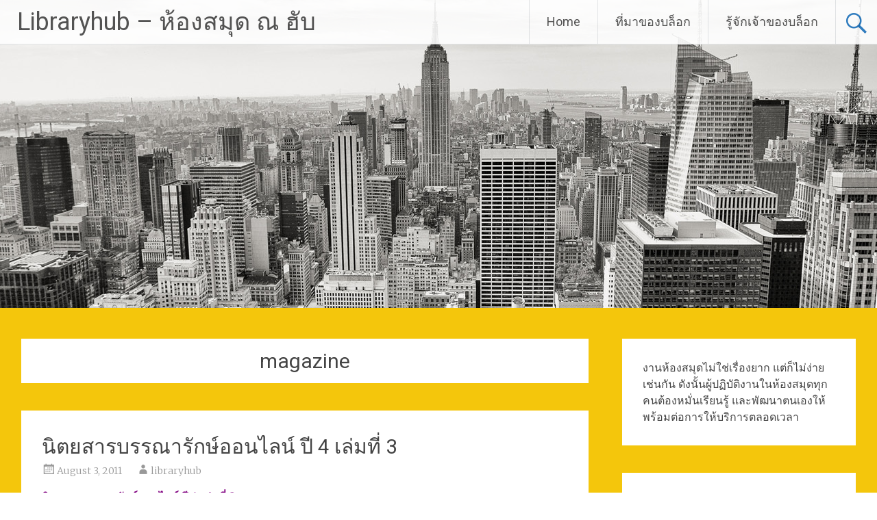

--- FILE ---
content_type: text/html; charset=UTF-8
request_url: http://www.libraryhub.in.th/tag/magazine/
body_size: 30905
content:
<!DOCTYPE html>
<html lang="en-US">
<head>
<meta charset="UTF-8">
<meta name="viewport" content="width=device-width, initial-scale=1">
<link rel="profile" href="https://gmpg.org/xfn/11">
<meta name='robots' content='noindex, follow' />
	<style>img:is([sizes="auto" i], [sizes^="auto," i]) { contain-intrinsic-size: 3000px 1500px }</style>
	
	<!-- This site is optimized with the Yoast SEO plugin v24.2 - https://yoast.com/wordpress/plugins/seo/ -->
	<title>magazine Archives - Libraryhub - ห้องสมุด ณ ฮับ</title>
	<meta property="og:locale" content="en_US" />
	<meta property="og:type" content="article" />
	<meta property="og:title" content="magazine Archives - Libraryhub - ห้องสมุด ณ ฮับ" />
	<meta property="og:url" content="http://www.libraryhub.in.th/tag/magazine/" />
	<meta property="og:site_name" content="Libraryhub - ห้องสมุด ณ ฮับ" />
	<meta name="twitter:card" content="summary_large_image" />
	<script type="application/ld+json" class="yoast-schema-graph">{"@context":"https://schema.org","@graph":[{"@type":"CollectionPage","@id":"http://www.libraryhub.in.th/tag/magazine/","url":"http://www.libraryhub.in.th/tag/magazine/","name":"magazine Archives - Libraryhub - ห้องสมุด ณ ฮับ","isPartOf":{"@id":"http://www.libraryhub.in.th/#website"},"breadcrumb":{"@id":"http://www.libraryhub.in.th/tag/magazine/#breadcrumb"},"inLanguage":"en-US"},{"@type":"BreadcrumbList","@id":"http://www.libraryhub.in.th/tag/magazine/#breadcrumb","itemListElement":[{"@type":"ListItem","position":1,"name":"Home","item":"http://www.libraryhub.in.th/"},{"@type":"ListItem","position":2,"name":"magazine"}]},{"@type":"WebSite","@id":"http://www.libraryhub.in.th/#website","url":"http://www.libraryhub.in.th/","name":"Libraryhub - ห้องสมุด ณ ฮับ","description":"ห้องสมุดสำหรับคนรักห้องสมุด บรรณารักษ์ และหนังสือ","potentialAction":[{"@type":"SearchAction","target":{"@type":"EntryPoint","urlTemplate":"http://www.libraryhub.in.th/?s={search_term_string}"},"query-input":{"@type":"PropertyValueSpecification","valueRequired":true,"valueName":"search_term_string"}}],"inLanguage":"en-US"}]}</script>
	<!-- / Yoast SEO plugin. -->


<link rel='dns-prefetch' href='//www.googletagmanager.com' />
<link rel='dns-prefetch' href='//fonts.googleapis.com' />
<link rel="alternate" type="application/rss+xml" title="Libraryhub - ห้องสมุด ณ ฮับ &raquo; Feed" href="http://www.libraryhub.in.th/feed/" />
<link rel="alternate" type="application/rss+xml" title="Libraryhub - ห้องสมุด ณ ฮับ &raquo; Comments Feed" href="http://www.libraryhub.in.th/comments/feed/" />


<!-- WS Google Webmaster Tools v2.1 - https://wordpress.org/plugins/ws-google-webmaster-tools/ -->
<!-- Website - http://www.webshouter.net/ -->
<meta property="fb:pages" content="196587720382490" />
<script>
  (function(i,s,o,g,r,a,m){i['GoogleAnalyticsObject']=r;i[r]=i[r]||function(){
  (i[r].q=i[r].q||[]).push(arguments)},i[r].l=1*new Date();a=s.createElement(o),
  m=s.getElementsByTagName(o)[0];a.async=1;a.src=g;m.parentNode.insertBefore(a,m)
  })(window,document,'script','//www.google-analytics.com/analytics.js','ga');

  ga('create', 'UA-74584948-1', 'auto');
  ga('send', 'pageview');

</script>
<!-- / WS Google Webmaster Tools plugin. -->

<link rel="alternate" type="application/rss+xml" title="Libraryhub - ห้องสมุด ณ ฮับ &raquo; magazine Tag Feed" href="http://www.libraryhub.in.th/tag/magazine/feed/" />
<script type="text/javascript">
/* <![CDATA[ */
window._wpemojiSettings = {"baseUrl":"https:\/\/s.w.org\/images\/core\/emoji\/15.0.3\/72x72\/","ext":".png","svgUrl":"https:\/\/s.w.org\/images\/core\/emoji\/15.0.3\/svg\/","svgExt":".svg","source":{"concatemoji":"http:\/\/www.libraryhub.in.th\/wp-includes\/js\/wp-emoji-release.min.js?ver=6.7.4"}};
/*! This file is auto-generated */
!function(i,n){var o,s,e;function c(e){try{var t={supportTests:e,timestamp:(new Date).valueOf()};sessionStorage.setItem(o,JSON.stringify(t))}catch(e){}}function p(e,t,n){e.clearRect(0,0,e.canvas.width,e.canvas.height),e.fillText(t,0,0);var t=new Uint32Array(e.getImageData(0,0,e.canvas.width,e.canvas.height).data),r=(e.clearRect(0,0,e.canvas.width,e.canvas.height),e.fillText(n,0,0),new Uint32Array(e.getImageData(0,0,e.canvas.width,e.canvas.height).data));return t.every(function(e,t){return e===r[t]})}function u(e,t,n){switch(t){case"flag":return n(e,"\ud83c\udff3\ufe0f\u200d\u26a7\ufe0f","\ud83c\udff3\ufe0f\u200b\u26a7\ufe0f")?!1:!n(e,"\ud83c\uddfa\ud83c\uddf3","\ud83c\uddfa\u200b\ud83c\uddf3")&&!n(e,"\ud83c\udff4\udb40\udc67\udb40\udc62\udb40\udc65\udb40\udc6e\udb40\udc67\udb40\udc7f","\ud83c\udff4\u200b\udb40\udc67\u200b\udb40\udc62\u200b\udb40\udc65\u200b\udb40\udc6e\u200b\udb40\udc67\u200b\udb40\udc7f");case"emoji":return!n(e,"\ud83d\udc26\u200d\u2b1b","\ud83d\udc26\u200b\u2b1b")}return!1}function f(e,t,n){var r="undefined"!=typeof WorkerGlobalScope&&self instanceof WorkerGlobalScope?new OffscreenCanvas(300,150):i.createElement("canvas"),a=r.getContext("2d",{willReadFrequently:!0}),o=(a.textBaseline="top",a.font="600 32px Arial",{});return e.forEach(function(e){o[e]=t(a,e,n)}),o}function t(e){var t=i.createElement("script");t.src=e,t.defer=!0,i.head.appendChild(t)}"undefined"!=typeof Promise&&(o="wpEmojiSettingsSupports",s=["flag","emoji"],n.supports={everything:!0,everythingExceptFlag:!0},e=new Promise(function(e){i.addEventListener("DOMContentLoaded",e,{once:!0})}),new Promise(function(t){var n=function(){try{var e=JSON.parse(sessionStorage.getItem(o));if("object"==typeof e&&"number"==typeof e.timestamp&&(new Date).valueOf()<e.timestamp+604800&&"object"==typeof e.supportTests)return e.supportTests}catch(e){}return null}();if(!n){if("undefined"!=typeof Worker&&"undefined"!=typeof OffscreenCanvas&&"undefined"!=typeof URL&&URL.createObjectURL&&"undefined"!=typeof Blob)try{var e="postMessage("+f.toString()+"("+[JSON.stringify(s),u.toString(),p.toString()].join(",")+"));",r=new Blob([e],{type:"text/javascript"}),a=new Worker(URL.createObjectURL(r),{name:"wpTestEmojiSupports"});return void(a.onmessage=function(e){c(n=e.data),a.terminate(),t(n)})}catch(e){}c(n=f(s,u,p))}t(n)}).then(function(e){for(var t in e)n.supports[t]=e[t],n.supports.everything=n.supports.everything&&n.supports[t],"flag"!==t&&(n.supports.everythingExceptFlag=n.supports.everythingExceptFlag&&n.supports[t]);n.supports.everythingExceptFlag=n.supports.everythingExceptFlag&&!n.supports.flag,n.DOMReady=!1,n.readyCallback=function(){n.DOMReady=!0}}).then(function(){return e}).then(function(){var e;n.supports.everything||(n.readyCallback(),(e=n.source||{}).concatemoji?t(e.concatemoji):e.wpemoji&&e.twemoji&&(t(e.twemoji),t(e.wpemoji)))}))}((window,document),window._wpemojiSettings);
/* ]]> */
</script>
<style id='wp-emoji-styles-inline-css' type='text/css'>

	img.wp-smiley, img.emoji {
		display: inline !important;
		border: none !important;
		box-shadow: none !important;
		height: 1em !important;
		width: 1em !important;
		margin: 0 0.07em !important;
		vertical-align: -0.1em !important;
		background: none !important;
		padding: 0 !important;
	}
</style>
<link rel='stylesheet' id='wp-block-library-css' href='http://www.libraryhub.in.th/wp-includes/css/dist/block-library/style.min.css?ver=6.7.4' type='text/css' media='all' />
<style id='wp-block-library-theme-inline-css' type='text/css'>
.wp-block-audio :where(figcaption){color:#555;font-size:13px;text-align:center}.is-dark-theme .wp-block-audio :where(figcaption){color:#ffffffa6}.wp-block-audio{margin:0 0 1em}.wp-block-code{border:1px solid #ccc;border-radius:4px;font-family:Menlo,Consolas,monaco,monospace;padding:.8em 1em}.wp-block-embed :where(figcaption){color:#555;font-size:13px;text-align:center}.is-dark-theme .wp-block-embed :where(figcaption){color:#ffffffa6}.wp-block-embed{margin:0 0 1em}.blocks-gallery-caption{color:#555;font-size:13px;text-align:center}.is-dark-theme .blocks-gallery-caption{color:#ffffffa6}:root :where(.wp-block-image figcaption){color:#555;font-size:13px;text-align:center}.is-dark-theme :root :where(.wp-block-image figcaption){color:#ffffffa6}.wp-block-image{margin:0 0 1em}.wp-block-pullquote{border-bottom:4px solid;border-top:4px solid;color:currentColor;margin-bottom:1.75em}.wp-block-pullquote cite,.wp-block-pullquote footer,.wp-block-pullquote__citation{color:currentColor;font-size:.8125em;font-style:normal;text-transform:uppercase}.wp-block-quote{border-left:.25em solid;margin:0 0 1.75em;padding-left:1em}.wp-block-quote cite,.wp-block-quote footer{color:currentColor;font-size:.8125em;font-style:normal;position:relative}.wp-block-quote:where(.has-text-align-right){border-left:none;border-right:.25em solid;padding-left:0;padding-right:1em}.wp-block-quote:where(.has-text-align-center){border:none;padding-left:0}.wp-block-quote.is-large,.wp-block-quote.is-style-large,.wp-block-quote:where(.is-style-plain){border:none}.wp-block-search .wp-block-search__label{font-weight:700}.wp-block-search__button{border:1px solid #ccc;padding:.375em .625em}:where(.wp-block-group.has-background){padding:1.25em 2.375em}.wp-block-separator.has-css-opacity{opacity:.4}.wp-block-separator{border:none;border-bottom:2px solid;margin-left:auto;margin-right:auto}.wp-block-separator.has-alpha-channel-opacity{opacity:1}.wp-block-separator:not(.is-style-wide):not(.is-style-dots){width:100px}.wp-block-separator.has-background:not(.is-style-dots){border-bottom:none;height:1px}.wp-block-separator.has-background:not(.is-style-wide):not(.is-style-dots){height:2px}.wp-block-table{margin:0 0 1em}.wp-block-table td,.wp-block-table th{word-break:normal}.wp-block-table :where(figcaption){color:#555;font-size:13px;text-align:center}.is-dark-theme .wp-block-table :where(figcaption){color:#ffffffa6}.wp-block-video :where(figcaption){color:#555;font-size:13px;text-align:center}.is-dark-theme .wp-block-video :where(figcaption){color:#ffffffa6}.wp-block-video{margin:0 0 1em}:root :where(.wp-block-template-part.has-background){margin-bottom:0;margin-top:0;padding:1.25em 2.375em}
</style>
<style id='classic-theme-styles-inline-css' type='text/css'>
/*! This file is auto-generated */
.wp-block-button__link{color:#fff;background-color:#32373c;border-radius:9999px;box-shadow:none;text-decoration:none;padding:calc(.667em + 2px) calc(1.333em + 2px);font-size:1.125em}.wp-block-file__button{background:#32373c;color:#fff;text-decoration:none}
</style>
<style id='global-styles-inline-css' type='text/css'>
:root{--wp--preset--aspect-ratio--square: 1;--wp--preset--aspect-ratio--4-3: 4/3;--wp--preset--aspect-ratio--3-4: 3/4;--wp--preset--aspect-ratio--3-2: 3/2;--wp--preset--aspect-ratio--2-3: 2/3;--wp--preset--aspect-ratio--16-9: 16/9;--wp--preset--aspect-ratio--9-16: 9/16;--wp--preset--color--black: #000000;--wp--preset--color--cyan-bluish-gray: #abb8c3;--wp--preset--color--white: #ffffff;--wp--preset--color--pale-pink: #f78da7;--wp--preset--color--vivid-red: #cf2e2e;--wp--preset--color--luminous-vivid-orange: #ff6900;--wp--preset--color--luminous-vivid-amber: #fcb900;--wp--preset--color--light-green-cyan: #7bdcb5;--wp--preset--color--vivid-green-cyan: #00d084;--wp--preset--color--pale-cyan-blue: #8ed1fc;--wp--preset--color--vivid-cyan-blue: #0693e3;--wp--preset--color--vivid-purple: #9b51e0;--wp--preset--gradient--vivid-cyan-blue-to-vivid-purple: linear-gradient(135deg,rgba(6,147,227,1) 0%,rgb(155,81,224) 100%);--wp--preset--gradient--light-green-cyan-to-vivid-green-cyan: linear-gradient(135deg,rgb(122,220,180) 0%,rgb(0,208,130) 100%);--wp--preset--gradient--luminous-vivid-amber-to-luminous-vivid-orange: linear-gradient(135deg,rgba(252,185,0,1) 0%,rgba(255,105,0,1) 100%);--wp--preset--gradient--luminous-vivid-orange-to-vivid-red: linear-gradient(135deg,rgba(255,105,0,1) 0%,rgb(207,46,46) 100%);--wp--preset--gradient--very-light-gray-to-cyan-bluish-gray: linear-gradient(135deg,rgb(238,238,238) 0%,rgb(169,184,195) 100%);--wp--preset--gradient--cool-to-warm-spectrum: linear-gradient(135deg,rgb(74,234,220) 0%,rgb(151,120,209) 20%,rgb(207,42,186) 40%,rgb(238,44,130) 60%,rgb(251,105,98) 80%,rgb(254,248,76) 100%);--wp--preset--gradient--blush-light-purple: linear-gradient(135deg,rgb(255,206,236) 0%,rgb(152,150,240) 100%);--wp--preset--gradient--blush-bordeaux: linear-gradient(135deg,rgb(254,205,165) 0%,rgb(254,45,45) 50%,rgb(107,0,62) 100%);--wp--preset--gradient--luminous-dusk: linear-gradient(135deg,rgb(255,203,112) 0%,rgb(199,81,192) 50%,rgb(65,88,208) 100%);--wp--preset--gradient--pale-ocean: linear-gradient(135deg,rgb(255,245,203) 0%,rgb(182,227,212) 50%,rgb(51,167,181) 100%);--wp--preset--gradient--electric-grass: linear-gradient(135deg,rgb(202,248,128) 0%,rgb(113,206,126) 100%);--wp--preset--gradient--midnight: linear-gradient(135deg,rgb(2,3,129) 0%,rgb(40,116,252) 100%);--wp--preset--font-size--small: 13px;--wp--preset--font-size--medium: 20px;--wp--preset--font-size--large: 36px;--wp--preset--font-size--x-large: 42px;--wp--preset--spacing--20: 0.44rem;--wp--preset--spacing--30: 0.67rem;--wp--preset--spacing--40: 1rem;--wp--preset--spacing--50: 1.5rem;--wp--preset--spacing--60: 2.25rem;--wp--preset--spacing--70: 3.38rem;--wp--preset--spacing--80: 5.06rem;--wp--preset--shadow--natural: 6px 6px 9px rgba(0, 0, 0, 0.2);--wp--preset--shadow--deep: 12px 12px 50px rgba(0, 0, 0, 0.4);--wp--preset--shadow--sharp: 6px 6px 0px rgba(0, 0, 0, 0.2);--wp--preset--shadow--outlined: 6px 6px 0px -3px rgba(255, 255, 255, 1), 6px 6px rgba(0, 0, 0, 1);--wp--preset--shadow--crisp: 6px 6px 0px rgba(0, 0, 0, 1);}:where(.is-layout-flex){gap: 0.5em;}:where(.is-layout-grid){gap: 0.5em;}body .is-layout-flex{display: flex;}.is-layout-flex{flex-wrap: wrap;align-items: center;}.is-layout-flex > :is(*, div){margin: 0;}body .is-layout-grid{display: grid;}.is-layout-grid > :is(*, div){margin: 0;}:where(.wp-block-columns.is-layout-flex){gap: 2em;}:where(.wp-block-columns.is-layout-grid){gap: 2em;}:where(.wp-block-post-template.is-layout-flex){gap: 1.25em;}:where(.wp-block-post-template.is-layout-grid){gap: 1.25em;}.has-black-color{color: var(--wp--preset--color--black) !important;}.has-cyan-bluish-gray-color{color: var(--wp--preset--color--cyan-bluish-gray) !important;}.has-white-color{color: var(--wp--preset--color--white) !important;}.has-pale-pink-color{color: var(--wp--preset--color--pale-pink) !important;}.has-vivid-red-color{color: var(--wp--preset--color--vivid-red) !important;}.has-luminous-vivid-orange-color{color: var(--wp--preset--color--luminous-vivid-orange) !important;}.has-luminous-vivid-amber-color{color: var(--wp--preset--color--luminous-vivid-amber) !important;}.has-light-green-cyan-color{color: var(--wp--preset--color--light-green-cyan) !important;}.has-vivid-green-cyan-color{color: var(--wp--preset--color--vivid-green-cyan) !important;}.has-pale-cyan-blue-color{color: var(--wp--preset--color--pale-cyan-blue) !important;}.has-vivid-cyan-blue-color{color: var(--wp--preset--color--vivid-cyan-blue) !important;}.has-vivid-purple-color{color: var(--wp--preset--color--vivid-purple) !important;}.has-black-background-color{background-color: var(--wp--preset--color--black) !important;}.has-cyan-bluish-gray-background-color{background-color: var(--wp--preset--color--cyan-bluish-gray) !important;}.has-white-background-color{background-color: var(--wp--preset--color--white) !important;}.has-pale-pink-background-color{background-color: var(--wp--preset--color--pale-pink) !important;}.has-vivid-red-background-color{background-color: var(--wp--preset--color--vivid-red) !important;}.has-luminous-vivid-orange-background-color{background-color: var(--wp--preset--color--luminous-vivid-orange) !important;}.has-luminous-vivid-amber-background-color{background-color: var(--wp--preset--color--luminous-vivid-amber) !important;}.has-light-green-cyan-background-color{background-color: var(--wp--preset--color--light-green-cyan) !important;}.has-vivid-green-cyan-background-color{background-color: var(--wp--preset--color--vivid-green-cyan) !important;}.has-pale-cyan-blue-background-color{background-color: var(--wp--preset--color--pale-cyan-blue) !important;}.has-vivid-cyan-blue-background-color{background-color: var(--wp--preset--color--vivid-cyan-blue) !important;}.has-vivid-purple-background-color{background-color: var(--wp--preset--color--vivid-purple) !important;}.has-black-border-color{border-color: var(--wp--preset--color--black) !important;}.has-cyan-bluish-gray-border-color{border-color: var(--wp--preset--color--cyan-bluish-gray) !important;}.has-white-border-color{border-color: var(--wp--preset--color--white) !important;}.has-pale-pink-border-color{border-color: var(--wp--preset--color--pale-pink) !important;}.has-vivid-red-border-color{border-color: var(--wp--preset--color--vivid-red) !important;}.has-luminous-vivid-orange-border-color{border-color: var(--wp--preset--color--luminous-vivid-orange) !important;}.has-luminous-vivid-amber-border-color{border-color: var(--wp--preset--color--luminous-vivid-amber) !important;}.has-light-green-cyan-border-color{border-color: var(--wp--preset--color--light-green-cyan) !important;}.has-vivid-green-cyan-border-color{border-color: var(--wp--preset--color--vivid-green-cyan) !important;}.has-pale-cyan-blue-border-color{border-color: var(--wp--preset--color--pale-cyan-blue) !important;}.has-vivid-cyan-blue-border-color{border-color: var(--wp--preset--color--vivid-cyan-blue) !important;}.has-vivid-purple-border-color{border-color: var(--wp--preset--color--vivid-purple) !important;}.has-vivid-cyan-blue-to-vivid-purple-gradient-background{background: var(--wp--preset--gradient--vivid-cyan-blue-to-vivid-purple) !important;}.has-light-green-cyan-to-vivid-green-cyan-gradient-background{background: var(--wp--preset--gradient--light-green-cyan-to-vivid-green-cyan) !important;}.has-luminous-vivid-amber-to-luminous-vivid-orange-gradient-background{background: var(--wp--preset--gradient--luminous-vivid-amber-to-luminous-vivid-orange) !important;}.has-luminous-vivid-orange-to-vivid-red-gradient-background{background: var(--wp--preset--gradient--luminous-vivid-orange-to-vivid-red) !important;}.has-very-light-gray-to-cyan-bluish-gray-gradient-background{background: var(--wp--preset--gradient--very-light-gray-to-cyan-bluish-gray) !important;}.has-cool-to-warm-spectrum-gradient-background{background: var(--wp--preset--gradient--cool-to-warm-spectrum) !important;}.has-blush-light-purple-gradient-background{background: var(--wp--preset--gradient--blush-light-purple) !important;}.has-blush-bordeaux-gradient-background{background: var(--wp--preset--gradient--blush-bordeaux) !important;}.has-luminous-dusk-gradient-background{background: var(--wp--preset--gradient--luminous-dusk) !important;}.has-pale-ocean-gradient-background{background: var(--wp--preset--gradient--pale-ocean) !important;}.has-electric-grass-gradient-background{background: var(--wp--preset--gradient--electric-grass) !important;}.has-midnight-gradient-background{background: var(--wp--preset--gradient--midnight) !important;}.has-small-font-size{font-size: var(--wp--preset--font-size--small) !important;}.has-medium-font-size{font-size: var(--wp--preset--font-size--medium) !important;}.has-large-font-size{font-size: var(--wp--preset--font-size--large) !important;}.has-x-large-font-size{font-size: var(--wp--preset--font-size--x-large) !important;}
:where(.wp-block-post-template.is-layout-flex){gap: 1.25em;}:where(.wp-block-post-template.is-layout-grid){gap: 1.25em;}
:where(.wp-block-columns.is-layout-flex){gap: 2em;}:where(.wp-block-columns.is-layout-grid){gap: 2em;}
:root :where(.wp-block-pullquote){font-size: 1.5em;line-height: 1.6;}
</style>
<link rel='stylesheet' id='radiate-style-css' href='http://www.libraryhub.in.th/wp-content/themes/radiate/style.css?ver=6.7.4' type='text/css' media='all' />
<link crossorigin="anonymous" rel='stylesheet' id='radiate-google-fonts-css' href='//fonts.googleapis.com/css?family=Roboto%7CMerriweather%3A400%2C300&#038;display=swap&#038;ver=6.7.4' type='text/css' media='all' />
<link rel='stylesheet' id='radiate-genericons-css' href='http://www.libraryhub.in.th/wp-content/themes/radiate/genericons/genericons.css?ver=3.3.1' type='text/css' media='all' />
<script type="text/javascript" src="http://www.libraryhub.in.th/wp-includes/js/jquery/jquery.min.js?ver=3.7.1" id="jquery-core-js"></script>
<script type="text/javascript" src="http://www.libraryhub.in.th/wp-includes/js/jquery/jquery-migrate.min.js?ver=3.4.1" id="jquery-migrate-js"></script>
<script type="text/javascript" id="wptao_events-js-extra">
/* <![CDATA[ */
var wtbpWptao = {"ajaxEndpoint":"http:\/\/www.libraryhub.in.th\/wp-admin\/admin-ajax.php"};
/* ]]> */
</script>
<script type="text/javascript" src="http://www.libraryhub.in.th/wp-content/plugins/wp-tao/assets/js/events.js?ver=6.7.4" id="wptao_events-js"></script>
<!--[if lte IE 8]>
<script type="text/javascript" src="http://www.libraryhub.in.th/wp-content/themes/radiate/js/html5shiv.js?ver=3.7.3" id="html5shiv-js"></script>
<![endif]-->

<!-- Google tag (gtag.js) snippet added by Site Kit -->

<!-- Google Analytics snippet added by Site Kit -->
<script type="text/javascript" src="https://www.googletagmanager.com/gtag/js?id=G-BYLMF54FWP" id="google_gtagjs-js" async></script>
<script type="text/javascript" id="google_gtagjs-js-after">
/* <![CDATA[ */
window.dataLayer = window.dataLayer || [];function gtag(){dataLayer.push(arguments);}
gtag("set","linker",{"domains":["www.libraryhub.in.th"]});
gtag("js", new Date());
gtag("set", "developer_id.dZTNiMT", true);
gtag("config", "G-BYLMF54FWP");
/* ]]> */
</script>

<!-- End Google tag (gtag.js) snippet added by Site Kit -->
<link rel="https://api.w.org/" href="http://www.libraryhub.in.th/wp-json/" /><link rel="alternate" title="JSON" type="application/json" href="http://www.libraryhub.in.th/wp-json/wp/v2/tags/1680" /><link rel="EditURI" type="application/rsd+xml" title="RSD" href="http://www.libraryhub.in.th/xmlrpc.php?rsd" />
<meta name="generator" content="WordPress 6.7.4" />
<meta name="generator" content="Site Kit by Google 1.144.0" />		<style type="text/css"> blockquote{border-color:#EAEAEA #EAEAEA #EAEAEA #1e73be}.site-title a:hover,a{color:#1e73be}#masthead .search-form,.main-navigation a:hover,.main-navigation ul li ul li a:hover,.main-navigation ul li ul li:hover>a,.main-navigation ul li.current-menu-ancestor a,.main-navigation ul li.current-menu-item a,.main-navigation ul li.current-menu-item ul li a:hover,.main-navigation ul li.current_page_ancestor a,.main-navigation ul li.current_page_item a,.main-navigation ul li:hover>a{background-color:#1e73be}.header-search-icon:before{color:#1e73be}button,input[type=button],input[type=reset],input[type=submit]{background-color:#1e73be}#content .comments-area a.comment-edit-link:hover,#content .comments-area a.comment-permalink:hover,#content .comments-area article header cite a:hover,#content .entry-meta span a:hover,#content .entry-title a:hover,.comment .comment-reply-link:hover,.comments-area .comment-author-link a:hover,.entry-meta span:hover,.site-header .menu-toggle,.site-header .menu-toggle:hover{color:#1e73be}.main-small-navigation ul li ul li a:hover,.main-small-navigation ul li:hover,.main-small-navigation ul li a:hover,.main-small-navigation ul li ul li:hover>a,.main-small-navigation ul > .current_page_item, .main-small-navigation ul > .current-menu-item,.main-small-navigation ul li.current-menu-item ul li a:hover{background-color:#1e73be}#featured_pages a.more-link:hover{border-color:#1e73be;color:#1e73be}a#back-top:before{background-color:#1e73be}a#scroll-up span{color:#1e73be}
			.woocommerce ul.products li.product .onsale,.woocommerce span.onsale,.woocommerce #respond input#submit:hover, .woocommerce a.button:hover,
			.wocommerce button.button:hover, .woocommerce input.button:hover, .woocommerce #respond input#submit.alt:hover, .woocommerce a.button.alt:hover,
			.woocommerce button.button.alt:hover, .woocommerce input.button.alt:hover {background-color: #1e73be}
			.woocommerce .woocommerce-message::before { color: #1e73be; }
			.main-small-navigation ul li ul li.current-menu-item > a { background: #1e73be; }

			@media (max-width: 768px){.better-responsive-menu .sub-toggle{background:#00418c}}</style>
		
<!-- Google AdSense meta tags added by Site Kit -->
<meta name="google-adsense-platform-account" content="ca-host-pub-2644536267352236">
<meta name="google-adsense-platform-domain" content="sitekit.withgoogle.com">
<!-- End Google AdSense meta tags added by Site Kit -->
<style type="text/css">.recentcomments a{display:inline !important;padding:0 !important;margin:0 !important;}</style><style type="text/css" id="custom-background-css">
body.custom-background { background-color: #f4c60c; }
</style>
	<!-- There is no amphtml version available for this URL. -->		<style type="text/css" id="custom-header-css">
			#parallax-bg {
			background-image: url('http://www.libraryhub.in.th/wp-content/themes/radiate/images/header/header-image-one.jpg'); background-repeat: repeat-x; background-position: center top; background-attachment: scroll;			}

			#masthead {
				margin-bottom: 450px;
			}

			@media only screen and (max-width: 600px) {
				#masthead {
					margin-bottom: 382px;
				}
			}
		</style>
			<style type="text/css" id="custom-background-css">
			body.custom-background {
				background: none !important;
			}

			#content {
			background-color: #f4c60c;			}
		</style>
	</head>

<body class="archive tag tag-magazine tag-1680 custom-background wp-embed-responsive">


<div id="parallax-bg">
	</div>
<div id="page" class="hfeed site">
	<a class="skip-link screen-reader-text" href="#content">Skip to content</a>

		<header id="masthead" class="site-header" role="banner">
		<div class="header-wrap clearfix">
			<div class="site-branding">
                           <h3 class="site-title"><a href="http://www.libraryhub.in.th/" title="Libraryhub &#8211; ห้องสมุด ณ ฮับ" rel="home">Libraryhub &#8211; ห้องสมุด ณ ฮับ</a></h3>
                                       <p class="site-description">ห้องสมุดสำหรับคนรักห้องสมุด บรรณารักษ์ และหนังสือ</p>
            			</div>

							<div class="header-search-icon"></div>
				<form role="search" method="get" class="search-form" action="http://www.libraryhub.in.th/">
	<label>
		<span class="screen-reader-text">Search for:</span>
		<input type="search" class="search-field" placeholder="Search &hellip;" value="" name="s">
	</label>
	<input type="submit" class="search-submit" value="Search">
</form>

			<nav id="site-navigation" class="main-navigation" role="navigation">
				<h4 class="menu-toggle"></h4>

				<div class="clearfix "><ul>
<li ><a href="http://www.libraryhub.in.th/">Home</a></li><li class="page_item page-item-2"><a href="http://www.libraryhub.in.th/about/">ที่มาของบล็อก</a></li>
<li class="page_item page-item-1469"><a href="http://www.libraryhub.in.th/my-portfolio/">รู้จักเจ้าของบล็อก</a></li>
</ul></div>
			</nav><!-- #site-navigation -->
		</div><!-- .inner-wrap header-wrap -->
	</header><!-- #masthead -->

	<div id="content" class="site-content">
		<div class="inner-wrap clearfix">

	<section id="primary" class="content-area">
		<main id="main" class="site-main" role="main">

		
			<header class="page-header">
				<h1 class="page-title">
					magazine				</h1>
							</header><!-- .page-header -->

						
				
<article id="post-4617" class="post-4617 post type-post status-publish format-standard hentry category-libmag tag-librarian tag-magazine tag-1678 tag-1679 tag-2917">

	
	<header class="entry-header">
		<h2 class="entry-title"><a href="http://www.libraryhub.in.th/2011/08/03/librarianmagazine-vol4-no3/" rel="bookmark">นิตยสารบรรณารักษ์ออนไลน์ ปี 4 เล่มที่ 3</a></h2>

					<div class="entry-meta">
				<span class="posted-on"><a href="http://www.libraryhub.in.th/2011/08/03/librarianmagazine-vol4-no3/" rel="bookmark"><time class="entry-date published" datetime="2011-08-03T12:21:12+07:00">August 3, 2011</time></a></span><span class="byline"><span class="author vcard"><a class="url fn n" href="http://www.libraryhub.in.th/author/admin/">libraryhub</a></span></span>			</div><!-- .entry-meta -->
			</header><!-- .entry-header -->

			<div class="entry-content">
			<p><span style="color: #800080;"><strong>นิตยสารบรรณารักษ์ออนไลน์ ปี 4 เล่มที่ 3</strong></span><br />
ออกในเดือนกรกฎาคม 2554</p>
<p><img fetchpriority="high" decoding="async" class="alignnone size-full wp-image-4618" title="librarian_magazine" src="http://www.libraryhub.in.th/wp-content/uploads/2011/08/librarian_magazine.png" alt="" width="505" height="194" srcset="http://www.libraryhub.in.th/wp-content/uploads/2011/08/librarian_magazine.png 601w, http://www.libraryhub.in.th/wp-content/uploads/2011/08/librarian_magazine-300x115.png 300w" sizes="(max-width: 505px) 100vw, 505px" /></p>
<p>นิตยสารบรรณารักษ์ออนไลน์ฉบับนี้ออกมาในช่วงเลือกตั้งพอดี ดังนั้นเรื่องไฮไลท์ของเล่มจึงอยู่ในแวดวงใกล้ๆ กันนี้ โดยเรื่องจากปกฉบับนี้เป็นการ<span style="color: #ff6600;">แนะนำอดีตบรรณารักษ์และอาจารย์ภาควิชาบรรณารักษ์ที่ผันตัวเองไปอยู่ในวงการเมือง นั่นคือคุณพรทิพย์ โล่ห์วีระ จันทร์รัตนปรีดา รองประธานวุฒิสภา คนที่สอง</span> นั่นเอง ได้อ่านประวัติท่านแบบคร่าวๆ แล้วขนลุกเลยครับ<span style="color: #0000ff;"> นี่คือความสำเร็จของอีกหนึ่งบรรณารักษ์</span>นั่นเอง</p>
<p>อีกเรื่องที่น่าสนใจไม่แพ้กัน คือ <span style="color: #ff6600;">บทความของอาจารย์พวา ที่มาเล่าถึงเรื่องการสอนวิชาการแบ่งหมวดหมู่และการทำรายการในสาขาบรรณารักษศาสตร์และสารสนเทศศาสตร์ อ่านแล้วก็ทำให้รู้สึกย้อนเวลากลับไปตอนที่เรียนเลยหล่ะครับ</span></p>
<p>เอาเป็นว่าเกริ่นมาพอสมควรแล้ว เรามาดูกันเลยดีกว่าว่านิตยสารบรรณารักษืออนไลน์ฉบับนี้มีเรื่องที่น่าสนใจอะไรบ้าง</p>
<p><span style="color: #008000;">เรื่องจากปก : <a href="http://librarianmagazine.com/VOL4/NO3/01.html">คุณพรทิพย์ โล่ห์วีระ จันทร์รัตนปรีดา</a></span></p>
<p><span style="color: #008000;">บทความ : <a href="http://librarianmagazine.com/VOL4/NO3/02.pdf">การสอนวิชาการแบ่งหมวดหมู่และการทำรายการในสาขาบรรณารักษศาสตร์และสารสนเทศศาสตร์</a></span></p>
<p><span style="color: #008000;">บทความ : <a href="http://librarianmagazine.com/VOL4/NO3/03.html">ฐานข้อมูลบรรณานุกรมทางการศึกษาของฮ่องกง</a></span></p>
<p><span style="color: #008000;">เรื่องแปล :<a href="http://librarianmagazine.com/VOL4/NO3/04.html"> รู้จักเรา “ Mini CREAM ” สบาย สบาย </a></span></p>
<p><span style="color: #008000;">บทความ : <a href="http://librarianmagazine.com/VOL4/NO3/05.html">Start&#8230;นครปฐม นครแห่งการอ่าน</a></span></p>
<p><span style="color: #008000;">เรื่องแปล : <a href="http://librarianmagazine.com/VOL4/NO3/06.html">ห้องสมุดบริติชจับมือกูเกิ้ล</a></span></p>
<p><span style="color: #008000;">เรื่องแปล : <a href="http://librarianmagazine.com/VOL4/NO3/07.html">แนะนำหนังสือน่าอ่านสำหรับบรรณารักษ์</a></span></p>
<p><span style="color: #008000;">พาเที่ยว : <a href="http://librarianmagazine.com/VOL4/NO3/08.html">ห้องสมุดรัฐสภาออสเตรเลีย</a></span></p>
<p><span style="color: #800080;">เป็นยังไงกันบ้างครับสำหรับนิตยสารบรรณารักษ์ออนไลน์ฉบับนี้<br />
หวังว่าเพื่อนๆ คงจะเก็บไอเดียต่างๆ จากในเล่มนี้ไปใช้กับการทำงานได้นะครับ</span></p>
<p>สำหรับวันนี้ผมก็ต้องขออตัวไปอ่านนิตยสารบรรณารักษ์ออนไลน์ฉบับนี้ต่อก่อนนะครับ</p>
<p>เว็บไซต์บรรณารักษ์ออนไลน์ : <a href="http://www.librarianmagazine.com/" target="_blank">http://www.librarianmagazine.com</a></p>
					</div><!-- .entry-content -->
	
	<footer class="entry-meta">
									<span class="cat-links">
				<a href="http://www.libraryhub.in.th/libmag/" rel="category tag">LibMag</a>			</span>
			
							<span class="tags-links">
				<a href="http://www.libraryhub.in.th/tag/librarian/" rel="tag">librarian</a>, <a href="http://www.libraryhub.in.th/tag/magazine/" rel="tag">magazine</a>, <a href="http://www.libraryhub.in.th/tag/%e0%b8%99%e0%b8%b4%e0%b8%95%e0%b8%a2%e0%b8%aa%e0%b8%b2%e0%b8%a3/" rel="tag">นิตยสาร</a>, <a href="http://www.libraryhub.in.th/tag/%e0%b8%99%e0%b8%b4%e0%b8%95%e0%b8%a2%e0%b8%aa%e0%b8%b2%e0%b8%a3%e0%b8%ad%e0%b8%ad%e0%b8%99%e0%b9%84%e0%b8%a5%e0%b8%99%e0%b9%8c/" rel="tag">นิตยสารออนไลน์</a>, <a href="http://www.libraryhub.in.th/tag/%e0%b8%9a%e0%b8%a3%e0%b8%a3%e0%b8%93%e0%b8%b2%e0%b8%a3%e0%b8%b1%e0%b8%81%e0%b8%a9%e0%b9%8c/" rel="tag">บรรณารักษ์</a>			</span>
					
					<span class="comments-link"><a href="http://www.libraryhub.in.th/2011/08/03/librarianmagazine-vol4-no3/#respond">Leave a comment</a></span>
		
			</footer><!-- .entry-meta -->
</article><!-- #post-## -->

			
				
<article id="post-4361" class="post-4361 post type-post status-publish format-standard hentry category-libmag tag-librarian tag-magazine tag-1678 tag-1679 tag-2917">

	
	<header class="entry-header">
		<h2 class="entry-title"><a href="http://www.libraryhub.in.th/2011/04/26/librarianmagazine-vol4-no2/" rel="bookmark">นิตยสารบรรณารักษ์ออนไลน์ ปี 4 เล่มที่ 2</a></h2>

					<div class="entry-meta">
				<span class="posted-on"><a href="http://www.libraryhub.in.th/2011/04/26/librarianmagazine-vol4-no2/" rel="bookmark"><time class="entry-date published" datetime="2011-04-26T08:00:48+07:00">April 26, 2011</time><time class="updated" datetime="2011-04-28T22:13:27+07:00">April 28, 2011</time></a></span><span class="byline"><span class="author vcard"><a class="url fn n" href="http://www.libraryhub.in.th/author/admin/">libraryhub</a></span></span>			</div><!-- .entry-meta -->
			</header><!-- .entry-header -->

			<div class="entry-content">
			<p><span style="color: #800080;"><strong>นิตยสารบรรณารักษ์ออนไลน์ ปี 4 เล่มที่ 2</strong></span><br />
ออกในเดือนเมษายน 2554</p>
<p><a href="http://librarianmagazine.com/VOL4/NO2/index.html" target="_blank"><img decoding="async" class="alignnone size-full wp-image-4363" title="librarian_magazine42" src="http://www.libraryhub.in.th/wp-content/uploads/2011/04/librarian_magazine42.jpg" alt="" width="491" height="275" srcset="http://www.libraryhub.in.th/wp-content/uploads/2011/04/librarian_magazine42.jpg 680w, http://www.libraryhub.in.th/wp-content/uploads/2011/04/librarian_magazine42-300x168.jpg 300w" sizes="(max-width: 491px) 100vw, 491px" /></a></p>
<p><span style="color: #ff6600;">ผ่านสงกรานต์มาสักระยะนึงแล้ว ผมก็ต้องตั้งหน้าตั้งตาคอยนิตยสารบรรณารักษ์ออนไลน์ฉบับนี้ต่อ<br />
ซึ่งในที่สุดก็ออกมาให้ผมได้อ่านจนได้ (ออกสายไปนิดนึงนะครับ แต่ให้อภัยได้)<br />
</span><br />
โดย<span style="color: #ff0000;">ฉบับนี้ไฮไลท์อยู่ที่เรื่องจากปก</span>ครับ ซึ่งพูดถึง <span style="color: #0000ff;"><strong>&#8220;มหานครแห่งการอ่าน&#8221;</strong></span><br />
แม่นแล้วครับ เมื่อต้นเดือนเรามีเรื่องของสัปดาห์หนังสือแห่งชาติ วันรักการอ่าน<br />
ซึ่งหัวข้อนึงที่คนจับตาดูและให้ความสนใจคือ <span style="color: #ff6600;">การผลักดันกรุงเทพฯ ให้เป็นมหานครแห่งการอ่าน</span> นั่นเอง</p>
<p><span style="color: #ff0000;"><strong>เอาเป็นว่าลองไปอ่านกันดูเลยดีกว่าครับ</strong></span></p>
<p><span style="color: #800080;">เรื่องจากปก : <a href="http://librarianmagazine.com/VOL4/NO2/01.html">มหานครแห่งการอ่าน</a></span></p>
<p><span style="color: #800080;">บทความ : <a href="http://librarianmagazine.com/VOL4/NO2/02.html">สีสัน สรรสี </a></span></p>
<p><span style="color: #800080;">บทความ : <a href="http://librarianmagazine.com/VOL4/NO2/03.html">?คลื่นอีกระลอก&#8230;</a></span></p>
<p><span style="color: #800080;">เรื่องแปล : <a href="http://librarianmagazine.com/VOL4/NO2/04.html">เรื่องเล่าขานในยุคสารสนเทศ</a></span></p>
<p><span style="color: #800080;">บทความ : <a href="http://librarianmagazine.com/VOL4/NO2/05.html">ห้องสมุดส่งเสริมสุขภาพ</a></span></p>
<p><span style="color: #800080;">บทความ : <a href="http://librarianmagazine.com/VOL4/NO2/06.html">เก็บตกจากการประชุม APLAP</a></span></p>
<p><span style="color: #800080;">บทความ : <a href="http://librarianmagazine.com/VOL4/NO2/07.html">ห้องสมุดในยุคปัจจุบันเป็นมากกว่าที่อ่านหนังสือ</a></span></p>
<p><span style="color: #800080;">บทความ : <a href="http://librarianmagazine.com/VOL4/NO2/08.pdf">อาศรมวงษาธิราชสนิท</a></span></p>
<p><span style="color: #800080;">พาเที่ยว : <a href="http://librarianmagazine.com/VOL4/NO2/09.html">อุทยานแมลงเฉลิมพระเกียรติพระบาทสมเด็จพระเจ้าอยู่หัว </a></span></p>
<p><span style="color: #800080;">พาเที่ยว : <a href="http://librarianmagazine.com/VOL4/NO2/10.html">ห้องสมุดนิทรรศน์รัตนโกสินทร์</a></span></p>
<p><span style="color: #800080;">บทความ : <a href="http://librarianmagazine.com/VOL4/NO2/11.html">บทเพลงของ พลตรี หลวงวิจิตรวาทการ </a></span></p>
<p>เป็นยังไงกันบ้างครับสำหรับนิตยสารบรรณารักษ์ออนไลน์ฉบับนี้<br />
มีอะไรน่าอ่านมากมายเลยใช่มั้ยครับ เอาเป็นว่าก็ลอง<span style="color: #ff0000;">อ่านแล้วเก็บไอเดียไปคิดเพื่อต่อยอดในการทำงาน</span>นะครับ</p>
<p>สำหรับวันนี้ผมก็ต้องขออตัวไปอ่านนิตยสารบรรณารักษ์ออนไลน์ฉบับนี้ต่อก่อนนะครับ</p>
<p>เว็บไซต์บรรณารักษ์ออนไลน์ : <a href="http://www.librarianmagazine.com" target="_blank">http://www.librarianmagazine.com</a></p>
					</div><!-- .entry-content -->
	
	<footer class="entry-meta">
									<span class="cat-links">
				<a href="http://www.libraryhub.in.th/libmag/" rel="category tag">LibMag</a>			</span>
			
							<span class="tags-links">
				<a href="http://www.libraryhub.in.th/tag/librarian/" rel="tag">librarian</a>, <a href="http://www.libraryhub.in.th/tag/magazine/" rel="tag">magazine</a>, <a href="http://www.libraryhub.in.th/tag/%e0%b8%99%e0%b8%b4%e0%b8%95%e0%b8%a2%e0%b8%aa%e0%b8%b2%e0%b8%a3/" rel="tag">นิตยสาร</a>, <a href="http://www.libraryhub.in.th/tag/%e0%b8%99%e0%b8%b4%e0%b8%95%e0%b8%a2%e0%b8%aa%e0%b8%b2%e0%b8%a3%e0%b8%ad%e0%b8%ad%e0%b8%99%e0%b9%84%e0%b8%a5%e0%b8%99%e0%b9%8c/" rel="tag">นิตยสารออนไลน์</a>, <a href="http://www.libraryhub.in.th/tag/%e0%b8%9a%e0%b8%a3%e0%b8%a3%e0%b8%93%e0%b8%b2%e0%b8%a3%e0%b8%b1%e0%b8%81%e0%b8%a9%e0%b9%8c/" rel="tag">บรรณารักษ์</a>			</span>
					
					<span class="comments-link"><a href="http://www.libraryhub.in.th/2011/04/26/librarianmagazine-vol4-no2/#respond">Leave a comment</a></span>
		
			</footer><!-- .entry-meta -->
</article><!-- #post-## -->

			
				
<article id="post-4282" class="post-4282 post type-post status-publish format-standard hentry category-libmag tag-librarian tag-magazine tag-1678 tag-1679 tag-2917">

	
	<header class="entry-header">
		<h2 class="entry-title"><a href="http://www.libraryhub.in.th/2011/04/15/librarianmagazine-vol4-no1/" rel="bookmark">นิตยสารบรรณารักษ์ออนไลน์ ปี 4 เล่มที่ 1</a></h2>

					<div class="entry-meta">
				<span class="posted-on"><a href="http://www.libraryhub.in.th/2011/04/15/librarianmagazine-vol4-no1/" rel="bookmark"><time class="entry-date published" datetime="2011-04-15T00:19:15+07:00">April 15, 2011</time><time class="updated" datetime="2011-04-21T01:05:16+07:00">April 21, 2011</time></a></span><span class="byline"><span class="author vcard"><a class="url fn n" href="http://www.libraryhub.in.th/author/admin/">libraryhub</a></span></span>			</div><!-- .entry-meta -->
			</header><!-- .entry-header -->

			<div class="entry-content">
			<p><span style="color: #800080;"><strong>นิตยสารบรรณารักษ์ออนไลน์ ปี 4 เล่มที่ 1</strong></span><br />
ออกในเดือนกุมภาพันธ์ 2554</p>
<p><img decoding="async" class="alignnone size-full wp-image-4283" title="libmagvol4no1" src="http://www.libraryhub.in.th/wp-content/uploads/2011/04/libmagvol4no1.jpg" alt="" width="482" height="290" srcset="http://www.libraryhub.in.th/wp-content/uploads/2011/04/libmagvol4no1.jpg 482w, http://www.libraryhub.in.th/wp-content/uploads/2011/04/libmagvol4no1-300x180.jpg 300w" sizes="(max-width: 482px) 100vw, 482px" /></p>
<p>นิตยสารบรรณารักษ์ออนไลน์ฉบับนี้ออกมาตั้งแต่เดือนกุมภาพันธ์ที่ผ่านมาแล้วนะครับ<br />
แต่ในช่วงนั้นผมหยุดเขียนบล็อกก็เลยไม่ได้เอามาลง ตอนนี้เริ่มกลับมาเขียนใหม่จึงขอลงย้อนหลังให้<br />
เอาเป็นว่าเล่มนี้ก็เป็นเล่มแรกของปีที่ 4 นับว่าอยู่คู่กับบล็อกผมมานานจริงๆ</p>
<p>เรื่องเด่นของเล่มนี้ก็อยู่ที่บทสัมภาษณ์ของห้องสมุดมีชีวิตอันดับหนึ่งของไทย<br />
นั่นก็คือ ห้องสมุดอำเภอขุขันธ์ จังหวัดศรีสะเกษ นั่นเองครับ</p>
<p><span style="color: #ff0000;"><strong>เอาเป็นว่าเกริ่นมาเยอะแล้ว เราไปดูเนื้อหาในฉบับนี้กันดีกว่า</strong></span></p>
<p><span style="color: #800080;">เรื่องจากปก : <a href="http://librarianmagazine.com/VOL4/NO1/01.html">บทสัมภาษณ์บรรณารักษ์ห้องสมุดประชาชนอำเภอขุขันธ์</a></span></p>
<p><span style="color: #800080;">บทสัมภาษณ์ : คุ<a href="http://librarianmagazine.com/VOL4/NO1/02.html">ณสมพงษ์ เจริญศิริ ผู้พัฒนาโปรแกรมระบบห้องสมุดอัตโนมัติ ULibM</a></span></p>
<p><span style="color: #800080;">บทความ : <a href="http://librarianmagazine.com/VOL4/NO1/03.html">หนังสืออิเลคทรอนิกส์ด้านการเกษตรเทิดพระเกียรติ พระบาทสมเด็จพระเจ้าอยู่หัว</a></span></p>
<p><span style="color: #800080;">บทความ : <a href="http://librarianmagazine.com/VOL4/NO1/04.html">แปลงร่างตู้บัตรรายการเป็นตู้รับจดหมายด้วยเทคนิคเดคูพาจ (D?coupage)</a></span></p>
<p><span style="color: #800080;">บทความ : <a href="http://librarianmagazine.com/VOL4/NO1/06.html">อาสาทำดีเพื่อพ่อ</a></span></p>
<p><span style="color: #800080;">บทความ : <a href="http://librarianmagazine.com/VOL4/NO1/07.html">เปิดบ้านห้องสมุดหนังสือหายากของจุฬา</a></span></p>
<p><span style="color: #800080;">บทความ : <a href="http://librarianmagazine.com/VOL4/NO1/08.html">ห้องสมุดศิลปะ ( Art Library)</a></span></p>
<p><span style="color: #800080;">พาเที่ยว : <a href="http://librarianmagazine.com/VOL4/NO1/05.html">ห้องสมุดประชาชน Deichmanske Bibliotek</a></span></p>
<p><span style="color: #800080;">แนะนำฐานข้อมูล : <a href="http://librarianmagazine.com/VOL4/NO1/09.html">CAB Direct</a></span></p>
<p><span style="color: #800080;">เรื่องแปล : <a href="http://librarianmagazine.com/VOL4/NO1/10.html">หนังสือเล่มโตจริง ๆ</a></span></p>
<p><span style="color: #800080;">เรื่องแปล : <a href="http://librarianmagazine.com/VOL4/NO1/11.html">ห้องสมุดดิจิทัลจอห์น เอฟ. เคนเนดี้ </a></span></p>
<p>เป็นยังไงกันบ้างครับกับสาระที่มาเต็มๆ แบบนี้ ยังไงก็ลองอ่านดูกันนะครับ<br />
สำหรับฉบับนี้ก็จบไว้เท่านี้ดีกว่า ไว้ติดตามดูฉบับหน้าอีกทีนะ</p>
<p>เว็บไซต์บรรณารักษ์ออนไลน์ : <a href="http://www.librarianmagazine.com">http://www.librarianmagazine.com</a></p>
					</div><!-- .entry-content -->
	
	<footer class="entry-meta">
									<span class="cat-links">
				<a href="http://www.libraryhub.in.th/libmag/" rel="category tag">LibMag</a>			</span>
			
							<span class="tags-links">
				<a href="http://www.libraryhub.in.th/tag/librarian/" rel="tag">librarian</a>, <a href="http://www.libraryhub.in.th/tag/magazine/" rel="tag">magazine</a>, <a href="http://www.libraryhub.in.th/tag/%e0%b8%99%e0%b8%b4%e0%b8%95%e0%b8%a2%e0%b8%aa%e0%b8%b2%e0%b8%a3/" rel="tag">นิตยสาร</a>, <a href="http://www.libraryhub.in.th/tag/%e0%b8%99%e0%b8%b4%e0%b8%95%e0%b8%a2%e0%b8%aa%e0%b8%b2%e0%b8%a3%e0%b8%ad%e0%b8%ad%e0%b8%99%e0%b9%84%e0%b8%a5%e0%b8%99%e0%b9%8c/" rel="tag">นิตยสารออนไลน์</a>, <a href="http://www.libraryhub.in.th/tag/%e0%b8%9a%e0%b8%a3%e0%b8%a3%e0%b8%93%e0%b8%b2%e0%b8%a3%e0%b8%b1%e0%b8%81%e0%b8%a9%e0%b9%8c/" rel="tag">บรรณารักษ์</a>			</span>
					
					<span class="comments-link"><a href="http://www.libraryhub.in.th/2011/04/15/librarianmagazine-vol4-no1/#respond">Leave a comment</a></span>
		
			</footer><!-- .entry-meta -->
</article><!-- #post-## -->

			
				
<article id="post-3952" class="post-3952 post type-post status-publish format-standard hentry category-libmag tag-librarian tag-magazine tag-1678 tag-1679 tag-2917">

	
	<header class="entry-header">
		<h2 class="entry-title"><a href="http://www.libraryhub.in.th/2010/11/29/librarianmagazine-vol3-no5/" rel="bookmark">นิตยสารบรรณารักษ์ออนไลน์ ปี 3 เล่มที่ 5</a></h2>

					<div class="entry-meta">
				<span class="posted-on"><a href="http://www.libraryhub.in.th/2010/11/29/librarianmagazine-vol3-no5/" rel="bookmark"><time class="entry-date published" datetime="2010-11-29T18:15:45+07:00">November 29, 2010</time><time class="updated" datetime="2010-12-03T00:59:40+07:00">December 3, 2010</time></a></span><span class="byline"><span class="author vcard"><a class="url fn n" href="http://www.libraryhub.in.th/author/admin/">libraryhub</a></span></span>			</div><!-- .entry-meta -->
			</header><!-- .entry-header -->

			<div class="entry-content">
			<p><span style="color: #800080;"><strong>นิตยสารบรรณารักษ์ออนไลน์ ปี 3 เล่มที่ 5</strong></span><br />
ออกในเดือนพฤศจิกายน 2553</p>
<p><img loading="lazy" decoding="async" class="alignnone size-full wp-image-3954" title="libmagvol3no5" src="http://www.libraryhub.in.th/wp-content/uploads/2010/11/libmagvol3no5.jpg" alt="" width="510" height="260" srcset="http://www.libraryhub.in.th/wp-content/uploads/2010/11/libmagvol3no5.jpg 510w, http://www.libraryhub.in.th/wp-content/uploads/2010/11/libmagvol3no5-300x152.jpg 300w" sizes="auto, (max-width: 510px) 100vw, 510px" /></p>
<p><span style="color: #ff0000;">นิตยสารบรรณารักษ์ออนไลน์</span>กลับมาพบกลับเพื่อนๆ ชาวบรรณารักษ์และห้องสมุดกันอีกครั้งแล้วนะครับ<br />
นับว่าเป็น<span style="color: #ff0000;">นิตยสารที่อยู่คู่กับ projectlib และ libraryhub มากกว่า 3 ปีแล้ว</span> (แอบดีใจที่มีเพื่อนร่วมทาง)<br />
เอาเป็นว่าฉบับนี้มีเนื้อหาที่น่าสนใจมากมายหลายบทความ ร่วมถึง<span style="color: #ff0000;">บทความที่เข้ากับช่วงนี้ด้วย (น้ำท่วม)</span></p>
<p><span style="color: #008000;">ไฮไลท์ของเล่มอยู่ที่ห้องสมุดในมหาวิทยาลัยที่ผมเรียนปริญญาตรี (ม.สงขลานครินทร์ วิทยาเขตปัตตานี)<br />
ช่วงเดือนที่ผ่านมาที่มีข่าวเรื่องพายุเข้าในจังหวัดปัตตานีทำให้เกิดน้ำท่วมรุนแรงในมหาวิทยาลัย<br />
ผลกระทบนี้ส่งผลไปถึงห้องสมุดต่าง ๆที่อยู่ที่นั่นด้วย ซึ่งหนึ่งในนั้นคือ<strong> </strong><span style="color: #ff6600;"><strong>หอสมุดจอร์นเอฟเคนเนดี้</strong> </span>นั่นเอง</span></p>
<p>เอาเป็นว่าเกริ่นมาเยอะแล้ว เราไปดูเนื้อหาในฉบับนี้กันดีกว่า</p>
<p><span style="color: #0000ff;">เรื่องจากปก 😕 <a href="http://www.librarianmagazine.com/VOL3/NO5/psuflood.html">หอสมุดจอห์น เอฟ เคนเนดี้ ปะทะ ดีเปรสชั่น</a></span></p>
<p><span style="color: #0000ff;">พาเที่ยว : <a href="http://www.librarianmagazine.com/VOL3/NO5/tampere_library_finland.html">ห้องสมุดประชาชนเมืองTampere ฟินแลนด์</a></span></p>
<p><span style="color: #0000ff;">พาเที่ยว : <a href="http://www.librarianmagazine.com/VOL3/NO5/library_activity.html">เล่าเรื่องกิจกรรม ?โครงการหนังสือเพื่อน้อง?</a></span></p>
<p><span style="color: #0000ff;">บทความ : <a href="http://www.librarianmagazine.com/VOL3/NO5/chair_share.html">Chair &amp; Share</a></span></p>
<p><span style="color: #0000ff;">บทความ : <a href="http://www.librarianmagazine.com/VOL3/NO5/cu3d.html">จุฬาฯ ส่งมอบห้องสมุด 3 ดี</a></span></p>
<p><span style="color: #0000ff;">บทความ : <a href="http://www.librarianmagazine.com/VOL3/NO5/top10books.html">Top 10 Books From Library Journal</a></span></p>
<p><span style="color: #0000ff;">บทความ 😕 <a href="http://www.librarianmagazine.com/VOL3/NO5/stars.html">ทำอย่างไรจึงเป็นดาว</a></span></p>
<p><span style="color: #0000ff;">บทความ : <a href="http://www.librarianmagazine.com/VOL3/NO5/prapai_janin_psu.html">การดูแลและเอาใจใส่ลูกค้า &#8230; ยังต้องพยายามกันต่อไป</a></span></p>
<p><span style="color: #0000ff;">บทความ : <a href="http://www.librarianmagazine.com/VOL3/NO5/opensource.html">ซอฟต์แวร์อิสระ ถึง ระบบห้องสมุดอิสระ</a></span></p>
<p>ป็นยังไงกันบ้างครับ ลองเข้าไปอ่านกันดูนะครับ</p>
<p>เว็บไซต์บรรณารักษ์ออนไลน์ : <a href="http://librarianmagazine.com/VOL2/NO8/index.htm">http://www.librarianmagazine.com</a></p>
<p>นิตยสารบรรณารักษ์ออนไลน์ ปี 3  เล่ม 5 :<a href="http://www.librarianmagazine.com/VOL3/NO4/index.htm"> </a><a href="http://www.librarianmagazine.com/VOL3/NO5/index.html">http://www.librarianmagazine.com/VOL3/NO5/index.html</a></p>
					</div><!-- .entry-content -->
	
	<footer class="entry-meta">
									<span class="cat-links">
				<a href="http://www.libraryhub.in.th/libmag/" rel="category tag">LibMag</a>			</span>
			
							<span class="tags-links">
				<a href="http://www.libraryhub.in.th/tag/librarian/" rel="tag">librarian</a>, <a href="http://www.libraryhub.in.th/tag/magazine/" rel="tag">magazine</a>, <a href="http://www.libraryhub.in.th/tag/%e0%b8%99%e0%b8%b4%e0%b8%95%e0%b8%a2%e0%b8%aa%e0%b8%b2%e0%b8%a3/" rel="tag">นิตยสาร</a>, <a href="http://www.libraryhub.in.th/tag/%e0%b8%99%e0%b8%b4%e0%b8%95%e0%b8%a2%e0%b8%aa%e0%b8%b2%e0%b8%a3%e0%b8%ad%e0%b8%ad%e0%b8%99%e0%b9%84%e0%b8%a5%e0%b8%99%e0%b9%8c/" rel="tag">นิตยสารออนไลน์</a>, <a href="http://www.libraryhub.in.th/tag/%e0%b8%9a%e0%b8%a3%e0%b8%a3%e0%b8%93%e0%b8%b2%e0%b8%a3%e0%b8%b1%e0%b8%81%e0%b8%a9%e0%b9%8c/" rel="tag">บรรณารักษ์</a>			</span>
					
					<span class="comments-link"><a href="http://www.libraryhub.in.th/2010/11/29/librarianmagazine-vol3-no5/#respond">Leave a comment</a></span>
		
			</footer><!-- .entry-meta -->
</article><!-- #post-## -->

			
				
<article id="post-3467" class="post-3467 post type-post status-publish format-standard hentry category-libmag tag-librarian tag-magazine tag-1678 tag-1679 tag-2917">

	
	<header class="entry-header">
		<h2 class="entry-title"><a href="http://www.libraryhub.in.th/2010/09/09/librarianmagazine-vol3-no4/" rel="bookmark">นิตยสารบรรณารักษ์ออนไลน์ ปี 3 เล่มที่ 4</a></h2>

					<div class="entry-meta">
				<span class="posted-on"><a href="http://www.libraryhub.in.th/2010/09/09/librarianmagazine-vol3-no4/" rel="bookmark"><time class="entry-date published" datetime="2010-09-09T16:39:28+07:00">September 9, 2010</time><time class="updated" datetime="2010-09-09T16:41:13+07:00">September 9, 2010</time></a></span><span class="byline"><span class="author vcard"><a class="url fn n" href="http://www.libraryhub.in.th/author/admin/">libraryhub</a></span></span>			</div><!-- .entry-meta -->
			</header><!-- .entry-header -->

			<div class="entry-content">
			<p><span style="color: #800080;"><strong>นิตยสารบรรณารักษ์ออนไลน์ ปี 3 เล่มที่ 4</strong></span><br />
ออกในเดือนกันยายน 2553</p>
<p><img loading="lazy" decoding="async" class="alignnone size-full wp-image-3468" title="libmagvol3no4" src="http://www.libraryhub.in.th/wp-content/uploads/2010/09/libmagvol3no4.jpg" alt="libmagvol3no4" width="454" height="226" srcset="http://www.libraryhub.in.th/wp-content/uploads/2010/09/libmagvol3no4.jpg 454w, http://www.libraryhub.in.th/wp-content/uploads/2010/09/libmagvol3no4-300x149.jpg 300w" sizes="auto, (max-width: 454px) 100vw, 454px" /></p>
<p>กลับมาอีกแล้วนะครับสำหรับ<span style="color: #ff0000;"><strong>นิตยสารบรรณารักษ์ออนไลน์</strong></span>ฉบับที่ 4 ประจำปีนี้<br />
ฉบับนี้มีเนื้อหาเยอะกว่าเล่มที่ผ่านๆ มาหน่อย<br />
ซึ่งต้องยอมรับเลยว่าผู้เขียนทุกคนตั้งใจกันมากๆ</p>
<p><span style="color: #ff0000;">ฉบับนี้ไฮไลท์อยู่ที่บทสัมภาษณ์ผู้ที่ออกแบบระบบห้องสมุด Library2001<br />
ซึ่งผมเองยังตกใจเลยและผมก็เข้าใจว่าเป็นคนด้านไอทีทำ<br />
แต่แท้จริงแล้ว Library2001 เป็นอาจารย์บรรณารักษ์นั่นเองที่เป็นคนออกแบบ</span></p>
<p>เอาเป็นว่าเกริ่นมาเยอะแล้ว เราไปดูเนื้อหาในฉบับนี้กันดีกว่า</p>
<p><span style="color: #0000ff;">เรื่องจากปก 😕 <a href="http://www.librarianmagazine.com/VOL3/NO4/travelmus_ajpanida.htm">พิพิธภัณฑ์หลวงพ่อคูณ</a></span></p>
<p><span style="color: #0000ff;">บทสัมภาษณ์ : <a href="http://www.librarianmagazine.com/VOL3/NO4/library2001.htm">บรรณารักษ์ผู้ออกแบบและพัฒนาระบบปฏิบัติการห้องสมุดอัตโนมัติ Library2001</a></span></p>
<p><span style="color: #0000ff;">พาเที่ยว : <a href="http://www.librarianmagazine.com/VOL3/NO4/ILIS.htm ">คลองมหาสวัสดิ์ : แหล่งท่องเที่ยวเชิงเกษตร</a></span></p>
<p><span style="color: #0000ff;">พาเที่ยว : <a href="http://www.librarianmagazine.com/VOL3/NO4/kilbourn.htm">ห้องสมุดประชาชนเมือง Kilbourn</a></span></p>
<p><span style="color: #0000ff;">พาเที่ยว 😕 <a href="http://www.librarianmagazine.com/VOL3/NO4/yunnan.htm">หนึ่งวันใน Yunnan Normal University Library เมืองคุนหมิง มณฑลยูนนาน ประเทศจีน</a></span></p>
<p><span style="color: #0000ff;">บทความ : <a href="http://www.librarianmagazine.com/VOL3/NO4/mama.htm">แม่</a></span></p>
<p><span style="color: #0000ff;">บทความ : <a href="http://www.librarianmagazine.com/VOL3/NO4/missingpieaces.htm">การเดินทางของส่วนที่หายไป</a></span></p>
<p><span style="color: #0000ff;">บทความ : <a href="http://www.librarianmagazine.com/VOL3/NO4/changtodrong.htm">ช่างทดลอง</a></span></p>
<p><span style="color: #0000ff;">บทความ 😕<a href="http://www.librarianmagazine.com/VOL3/NO4/esaan_kku.htm"> บริการอีสานสนเทศ</a></span></p>
<p><span style="color: #0000ff;">บทความ : <a href="http://www.librarianmagazine.com/VOL3/NO4/thesaurus.htm">อรรถาภิธานศัพท์เกษตรไทย</a></span></p>
<p><span style="color: #0000ff;">บทความ : <a href="http://www.librarianmagazine.com/VOL3/NO4/library_remain_free.htm">ห้องสมุดยังต้องให้บริการฟรีและเพื่อปวงชน</a></span></p>
<p><span style="color: #800080;">เป็นยังไงกันบ้างครับ ลองเข้าไปอ่านกันดูนะครับ</span></p>
<p><span style="color: #ff6600;">เว็บไซต์บรรณารักษ์ออนไลน์ : <a href="http://librarianmagazine.com/VOL2/NO8/index.htm">http://www.librarianmagazine.com</a></span></p>
<p><span style="color: #ff6600;">นิตยสารบรรณารักษ์ออนไลน์ ปี 3  เล่ม 4 :<a href="http://www.librarianmagazine.com/VOL3/NO4/index.htm"> http://www.librarianmagazine.com/VOL3/NO4/index.htm</a></span></p>
					</div><!-- .entry-content -->
	
	<footer class="entry-meta">
									<span class="cat-links">
				<a href="http://www.libraryhub.in.th/libmag/" rel="category tag">LibMag</a>			</span>
			
							<span class="tags-links">
				<a href="http://www.libraryhub.in.th/tag/librarian/" rel="tag">librarian</a>, <a href="http://www.libraryhub.in.th/tag/magazine/" rel="tag">magazine</a>, <a href="http://www.libraryhub.in.th/tag/%e0%b8%99%e0%b8%b4%e0%b8%95%e0%b8%a2%e0%b8%aa%e0%b8%b2%e0%b8%a3/" rel="tag">นิตยสาร</a>, <a href="http://www.libraryhub.in.th/tag/%e0%b8%99%e0%b8%b4%e0%b8%95%e0%b8%a2%e0%b8%aa%e0%b8%b2%e0%b8%a3%e0%b8%ad%e0%b8%ad%e0%b8%99%e0%b9%84%e0%b8%a5%e0%b8%99%e0%b9%8c/" rel="tag">นิตยสารออนไลน์</a>, <a href="http://www.libraryhub.in.th/tag/%e0%b8%9a%e0%b8%a3%e0%b8%a3%e0%b8%93%e0%b8%b2%e0%b8%a3%e0%b8%b1%e0%b8%81%e0%b8%a9%e0%b9%8c/" rel="tag">บรรณารักษ์</a>			</span>
					
					<span class="comments-link"><a href="http://www.libraryhub.in.th/2010/09/09/librarianmagazine-vol3-no4/#respond">Leave a comment</a></span>
		
			</footer><!-- .entry-meta -->
</article><!-- #post-## -->

			
				
<article id="post-3345" class="post-3345 post type-post status-publish format-standard hentry category-libmag tag-librarian tag-magazine tag-1678 tag-1679 tag-2917">

	
	<header class="entry-header">
		<h2 class="entry-title"><a href="http://www.libraryhub.in.th/2010/06/25/librarianmagazine-vol3-no3/" rel="bookmark">นิตยสารบรรณารักษ์ออนไลน์ ปี 3 เล่มที่ 3</a></h2>

					<div class="entry-meta">
				<span class="posted-on"><a href="http://www.libraryhub.in.th/2010/06/25/librarianmagazine-vol3-no3/" rel="bookmark"><time class="entry-date published" datetime="2010-06-25T19:01:27+07:00">June 25, 2010</time><time class="updated" datetime="2010-06-25T22:29:00+07:00">June 25, 2010</time></a></span><span class="byline"><span class="author vcard"><a class="url fn n" href="http://www.libraryhub.in.th/author/admin/">libraryhub</a></span></span>			</div><!-- .entry-meta -->
			</header><!-- .entry-header -->

			<div class="entry-content">
			<p><span style="color: #800080;"><span style="font-family: mceinline;">นิตยสารบรรณารักษ์ออนไลน์ ปี 3 เล่มที่ 3</span></span><br />
ออกในเดือนมิถุนายน 2553</p>
<p><img loading="lazy" decoding="async" class="alignnone size-full wp-image-3346" title="libmagv3n3" src="http://www.libraryhub.in.th/wp-content/uploads/2010/06/libmagv3n3.jpg" alt="libmagv3n3" width="480" height="246" srcset="http://www.libraryhub.in.th/wp-content/uploads/2010/06/libmagv3n3.jpg 480w, http://www.libraryhub.in.th/wp-content/uploads/2010/06/libmagv3n3-300x153.jpg 300w" sizes="auto, (max-width: 480px) 100vw, 480px" /></p>
<p><span style="color: #ff0000;"><strong>นิตยสารบรรณารักษ์ออนไลน์ฉบับที่ 3</strong></span> ของปีนี้ออกแล้วครับ<br />
วันนี้ผมเลยเอามาแนะนำให้เพื่อนๆ ได้ชมอีกเช่นเคย</p>
<p><span style="color: #0000ff;">นิตยสารบรรณารักษ์ออนไลน์</span>ฉบับนี้ยังคงมีสาระที่น่าสนใจมากมาย<br />
เช่น<span style="color: #ff6600;"> หากโลกนี้ไม่มีห้องสมุดจะเกิดอะไรขึ้น, โครงการส่งเสริมการอ่าน ฯลฯ</span><br />
เอาเป็นว่าเพื่อนๆ ไปดูกันเลยดีกว่าว่าฉบับนี้มีเรื่องอะไรบ้าง</p>
<p><span style="color: #ff0000;"><strong>เนื้อหาในนิตยสารบรรณารักษ์ ออนไลน์เล่มนี้ </strong></span>มีดังนี้</p>
<p><span style="color: #0000ff;">เรื่องจากปก : <a href="http://www.librarianmagazine.com/VOL3/NO3/cover.htm">หากโลกนี้ไม่มีห้องสมุด : คำรำพึงของผู้สูญเสีย</a></span></p>
<p><span style="color: #0000ff;">พาเที่ยว : <a href="http://www.librarianmagazine.com/VOL3/NO3/travelbylibrarian.htm">ท่องเที่ยวห้องสมุดในเมืองเวลลิงตัน ประเทศนิวซีแลนด์ (ตอนจบ)</a></span></p>
<p><span style="color: #0000ff;">บทความ/สาระน่ารู้ : <a href="http://www.librarianmagazine.com/VOL3/NO3/article1.htm">โครงการส่งเสริมการอ่านเฉลิมพระเกียรติสมเด็จพระเทพรัตนราชสุดาฯ สยามบรมราชกุมารี</a></span></p>
<p><span style="color: #0000ff;">บทความ/สาระน่ารู้ : <a href="http://www.librarianmagazine.com/VOL3/NO3/article2.htm">?วันข้าวและชาวนาแห่งชาติ? </a></span></p>
<p><span style="color: #0000ff;">บทความ/สาระน่ารู้ : <a href="http://www.librarianmagazine.com/VOL3/NO3/promoting.htm">Promoting Online Databases Information Literacy Education </a></span></p>
<p><span style="color: #0000ff;">บทความ/สาระน่ารู้ : <a href="http://www.librarianmagazine.com/VOL3/NO3/noise.htm">เสียง</a></span></p>
<p><span style="color: #0000ff;">บทความ/สาระน่ารู้ : <a href="http://www.librarianmagazine.com/VOL3/NO3/article3.htm">อกร่อง ร่อง..สวน สายน้ำ ดำเนิน เพลิน IT</a></span></p>
<p><span style="color: #800080;">เป็นยังไงกันบ้างครับ ลองเข้าไปอ่านกันดูนะครับ</span></p>
<p><span style="color: #ff6600;">เว็บไซต์บรรณารักษ์ออนไลน์ : <a href="http://librarianmagazine.com/VOL2/NO8/index.htm">http://www.librarianmagazine.com</a></span></p>
<p><span style="color: #ff6600;">นิตยสารบรรณารักษ์ออนไลน์ ปี 3  เล่ม 3 : <a href="http://www.librarianmagazine.com/VOL3/NO3/index.htm">http://www.librarianmagazine.com/VOL3/NO3/</a></span></p>
					</div><!-- .entry-content -->
	
	<footer class="entry-meta">
									<span class="cat-links">
				<a href="http://www.libraryhub.in.th/libmag/" rel="category tag">LibMag</a>			</span>
			
							<span class="tags-links">
				<a href="http://www.libraryhub.in.th/tag/librarian/" rel="tag">librarian</a>, <a href="http://www.libraryhub.in.th/tag/magazine/" rel="tag">magazine</a>, <a href="http://www.libraryhub.in.th/tag/%e0%b8%99%e0%b8%b4%e0%b8%95%e0%b8%a2%e0%b8%aa%e0%b8%b2%e0%b8%a3/" rel="tag">นิตยสาร</a>, <a href="http://www.libraryhub.in.th/tag/%e0%b8%99%e0%b8%b4%e0%b8%95%e0%b8%a2%e0%b8%aa%e0%b8%b2%e0%b8%a3%e0%b8%ad%e0%b8%ad%e0%b8%99%e0%b9%84%e0%b8%a5%e0%b8%99%e0%b9%8c/" rel="tag">นิตยสารออนไลน์</a>, <a href="http://www.libraryhub.in.th/tag/%e0%b8%9a%e0%b8%a3%e0%b8%a3%e0%b8%93%e0%b8%b2%e0%b8%a3%e0%b8%b1%e0%b8%81%e0%b8%a9%e0%b9%8c/" rel="tag">บรรณารักษ์</a>			</span>
					
					<span class="comments-link"><a href="http://www.libraryhub.in.th/2010/06/25/librarianmagazine-vol3-no3/#respond">Leave a comment</a></span>
		
			</footer><!-- .entry-meta -->
</article><!-- #post-## -->

			
				
<article id="post-3230" class="post-3230 post type-post status-publish format-standard hentry category-libmag tag-librarian tag-magazine tag-1678 tag-1679 tag-2917">

	
	<header class="entry-header">
		<h2 class="entry-title"><a href="http://www.libraryhub.in.th/2010/05/31/librarianmagazine-vol3-no2/" rel="bookmark">นิตยสารบรรณารักษ์ออนไลน์ ปี 3 เล่มที่ 2</a></h2>

					<div class="entry-meta">
				<span class="posted-on"><a href="http://www.libraryhub.in.th/2010/05/31/librarianmagazine-vol3-no2/" rel="bookmark"><time class="entry-date published" datetime="2010-05-31T19:45:09+07:00">May 31, 2010</time></a></span><span class="byline"><span class="author vcard"><a class="url fn n" href="http://www.libraryhub.in.th/author/admin/">libraryhub</a></span></span>			</div><!-- .entry-meta -->
			</header><!-- .entry-header -->

			<div class="entry-content">
			<p><span style="color: #800080;"><span style="font-family: mceinline;">นิตยสารบรรณารักษ์ออนไลน์ ปี 3 เล่มที่ 2</span></span><br />
ออกในเดือนเมษายน 2553</p>
<p><img loading="lazy" decoding="async" class="alignnone size-full wp-image-3232" title="librarianmagazine-vol3-no2" src="http://www.libraryhub.in.th/wp-content/uploads/2010/05/librarianmagazine-vol3-no2.jpg" alt="librarianmagazine-vol3-no2" width="510" height="211" srcset="http://www.libraryhub.in.th/wp-content/uploads/2010/05/librarianmagazine-vol3-no2.jpg 510w, http://www.libraryhub.in.th/wp-content/uploads/2010/05/librarianmagazine-vol3-no2-300x124.jpg 300w" sizes="auto, (max-width: 510px) 100vw, 510px" /></p>
<p><span style="color: #ff6600;">แนะนำนิตยสารบรรณารักษ์ออนไลน์ฉบับนี้ ผมมาล่าช้าไปหน่อย<br />
ต้องขออภัยด้วยนะครับ แต่ไม่ได้ลืมนิตยสารเล่มนี้เลยจริงๆ</span></p>
<p>หลังจากที่ยุ่งๆ มาตลอดเกือบเดือนวันนี้พอมีเวลานิดหน่อยเลยขอเข้าไปอ่านบ้าง<br />
ฉบับนี้มีเรื่องที่น่าสนใจเช่นเคย โดยเฉพาะ<span style="color: #ff0000;">การบริการแบบ one stop service</span><br />
เอาเป็นว่าเข้าไปดูกันเลยดีกว่าว่าเล่มนี้มีอะไรน่าอ่านบ้าง</p>
<p><span style="color: #ff0000;"><strong>เนื้อหาในนิตยสารบรรณารักษ์ออนไลน์เล่มนี้ </strong></span>มีดังนี้</p>
<p><span style="color: #0000ff;">เรื่องจากปก : <a href="http://www.librarianmagazine.com/VOL3/NO2/information_commons.htm">The Information Commons เป็นศูนย์บริการการเรียนรู้แบบรวมศูนย์ (one stop service)</a></span></p>
<p><span style="color: #0000ff;">งานวิจัย : <a href="http://www.librarianmagazine.com/VOL3/NO2/research.doc">การรู้สารสนเทศของนิสิตระดับปริญญาตรี มหาวิทยาลัยเกษตรศาสตร์ วิทยาเขตศรีราชา</a></span></p>
<p><span style="color: #0000ff;">พาเที่ยว : <a href="http://www.librarianmagazine.com/VOL3/NO2/libraryneverdie.htm">ห้องสมุด&#8230;Never Died</a></span></p>
<p><span style="color: #0000ff;">พาเที่ยว : <a href="http://www.librarianmagazine.com/VOL3/NO2/wellingtonlibrary.htm">ท่องเที่ยวห้องสมุดในเมืองเวลลิงตัน ประเทศนิวซีแลนด์ (1)</a></span></p>
<p><span style="color: #0000ff;">พาเที่ยว : <a href="http://www.librarianmagazine.com/VOL3/NO2/abudhabi.htm">ห้องสมุดอนาคตในอาบู ดาบี</a></span></p>
<p><span style="color: #0000ff;">พาเที่ยว : <a href="http://www.librarianmagazine.com/VOL3/NO2/travel_lao.htm">เยือนเมืองลาว</a></span></p>
<p><span style="color: #0000ff;">บทความ/สาระน่ารู้ :<a href="http://www.librarianmagazine.com/VOL3/NO2/hotalot.htm"> Hot a lot : ประเทสไทยมีกี่ฤดู</a></span></p>
<p><span style="color: #0000ff;">บทความ/สาระน่ารู้ : <a href="http://www.librarianmagazine.com/VOL3/NO2/digisuk.htm">ดิจิสุ้ก &#8211; ดิจิสุข</a></span></p>
<p><span style="color: #0000ff;">เรื่องแปล : <a href="http://www.librarianmagazine.com/VOL3/NO2/kidsreadingskills.htm">ทักษะการอ่านของเด็กได้มาจากไหน</a></span></p>
<p>เป็นยังไงกันบ้างครับ ลองเข้าไปอ่านกันดูนะครับ<br />
อย่างน้อยช่วงนี้ในบล็อกผมก็ไม่ค่อยมีเรื่องให้อ่าน<br />
เอาเป็นว่าเข้าไปอ่านนิตยสารบรรณารักษ์ออนไลน์แทนก่อนแล้วกัน</p>
<p><span style="color: #ff6600;">เว็บไซต์บรรณารักษ์ออนไลน์ : <a href="http://librarianmagazine.com/VOL2/NO8/index.htm">http://www.librarianmagazine.com</a></span></p>
<p><span style="color: #ff6600;">นิตยสารบรรณารักษ์ออนไลน์ ปี 3 เล่ม 2 : <a href="http://www.librarianmagazine.com/VOL3/NO2/index.htm">http://www.librarianmagazine.com/VOL3/NO2/</a></span></p>
					</div><!-- .entry-content -->
	
	<footer class="entry-meta">
									<span class="cat-links">
				<a href="http://www.libraryhub.in.th/libmag/" rel="category tag">LibMag</a>			</span>
			
							<span class="tags-links">
				<a href="http://www.libraryhub.in.th/tag/librarian/" rel="tag">librarian</a>, <a href="http://www.libraryhub.in.th/tag/magazine/" rel="tag">magazine</a>, <a href="http://www.libraryhub.in.th/tag/%e0%b8%99%e0%b8%b4%e0%b8%95%e0%b8%a2%e0%b8%aa%e0%b8%b2%e0%b8%a3/" rel="tag">นิตยสาร</a>, <a href="http://www.libraryhub.in.th/tag/%e0%b8%99%e0%b8%b4%e0%b8%95%e0%b8%a2%e0%b8%aa%e0%b8%b2%e0%b8%a3%e0%b8%ad%e0%b8%ad%e0%b8%99%e0%b9%84%e0%b8%a5%e0%b8%99%e0%b9%8c/" rel="tag">นิตยสารออนไลน์</a>, <a href="http://www.libraryhub.in.th/tag/%e0%b8%9a%e0%b8%a3%e0%b8%a3%e0%b8%93%e0%b8%b2%e0%b8%a3%e0%b8%b1%e0%b8%81%e0%b8%a9%e0%b9%8c/" rel="tag">บรรณารักษ์</a>			</span>
					
					<span class="comments-link"><a href="http://www.libraryhub.in.th/2010/05/31/librarianmagazine-vol3-no2/#respond">Leave a comment</a></span>
		
			</footer><!-- .entry-meta -->
</article><!-- #post-## -->

			
				
<article id="post-3089" class="post-3089 post type-post status-publish format-standard hentry category-libmag tag-librarian tag-magazine tag-1678 tag-1679 tag-2917">

	
	<header class="entry-header">
		<h2 class="entry-title"><a href="http://www.libraryhub.in.th/2010/02/15/librarianmagazine-vol3-no1/" rel="bookmark">นิตยสารบรรณารักษ์ออนไลน์ ปี 3 เล่มที่ 1</a></h2>

					<div class="entry-meta">
				<span class="posted-on"><a href="http://www.libraryhub.in.th/2010/02/15/librarianmagazine-vol3-no1/" rel="bookmark"><time class="entry-date published" datetime="2010-02-15T09:34:48+07:00">February 15, 2010</time></a></span><span class="byline"><span class="author vcard"><a class="url fn n" href="http://www.libraryhub.in.th/author/admin/">libraryhub</a></span></span>			</div><!-- .entry-meta -->
			</header><!-- .entry-header -->

			<div class="entry-content">
			<p><span style="color: #800080;">นิตยสารบรรณารักษ์ออนไลน์ ปี 3 เล่มที่ 1</span><br />
ออกในเดือนกุมภาพันธ์ 2553</p>
<p><a href="http://www.librarianmagazine.com/VOL3/NO1/index.htm"><img loading="lazy" decoding="async" class="alignnone size-full wp-image-3090" title="librarian-magazine" src="http://www.libraryhub.in.th/wp-content/uploads/2010/02/librarian-magazine.jpg" alt="librarian-magazine" width="452" height="203" srcset="http://www.libraryhub.in.th/wp-content/uploads/2010/02/librarian-magazine.jpg 731w, http://www.libraryhub.in.th/wp-content/uploads/2010/02/librarian-magazine-300x135.jpg 300w" sizes="auto, (max-width: 452px) 100vw, 452px" /></a></p>
<p><span style="color: #ff0000;">ฉบับแรกของปี 2010 ต้อนรับด้วยเทศกาลวันแห่งความรัก</span><br />
นิตยสารบรรณารักษ์ออนไลน์ฉบับนี้จึงมี<span style="color: #0000ff;">ธีมหลักเป็นเรื่องของความรัก</span><br />
โดยเน้นไปในเรื่องของ<span style="color: #ff0000;">รักในการทำงาน รักในการอ่าน รัก&#8230;.ตามสไตล์บรรณารักษ์</span>นั่นเอง</p>
<p>เอาเป็นว่าเพื่อไม่ให้เป็นการเสียเวลา เราไปดูในเล่มกันดีกว่าว่ามีเรื่องอะไรที่น่าสนใจบ้าง</p>
<p><span style="color: #ff0000;"><strong>เนื้อหาในนิตยสารบรรณารักษ์ออนไลน์เล่มนี้ </strong></span>มีดังนี้</p>
<p><span style="color: #0000ff;">เรื่องจากปก : <a href="http://www.librarianmagazine.com/VOL3/NO1/withlove.htm">เพราะรักจึงสมัครใจ</a></span></p>
<p><span style="color: #0000ff;">พาเที่ยว : <a href="http://www.librarianmagazine.com/VOL3/NO1/rarebook.htm">Rarebook @mycafe thelibrary</a></span></p>
<p><span style="color: #0000ff;">พาเที่ยว : <a href="http://www.librarianmagazine.com/VOL3/NO1/TCDC.htm">อะไรคือ TCDC</a></span></p>
<p><span style="color: #0000ff;">พาเที่ยว : <a href="http://www.librarianmagazine.com/VOL3/NO1/osmania_university_library.htm">แนะนำห้องสมุดมหาวิทยาลัยอุสมาเนีย</a></span></p>
<p><span style="color: #0000ff;">พาเที่ยว : <a href="http://www.librarianmagazine.com/VOL3/NO1/aucklandmuseum.htm">Auckland museum และห้องสมุดในพิพิธภัณฑ์</a></span></p>
<p><span style="color: #0000ff;">บทความและเรื่องแปล : <a href="http://www.librarianmagazine.com/VOL3/NO1/facebook.htm">การใช้ Facebook ในห้องสมุดแพทย์</a></span></p>
<p><span style="color: #0000ff;">บทความและเรื่องแปล : <a href="http://www.librarianmagazine.com/VOL3/NO1/MFLU.htm">มหาวิทยาลัยแม่ฟ้าหลวงกับการพัฒนาห้องสมุดโรงเรียน ตชด.</a></span></p>
<p><span style="color: #0000ff;">บทความและเรื่องแปล : <a href="http://www.librarianmagazine.com/VOL3/NO1/TDC.htm">TDC : ThaiLIS Digital Collection</a></span></p>
<p><span style="color: #0000ff;">เรื่องสั้นและเรื่องเล่า : <a href="http://www.librarianmagazine.com/VOL3/NO1/lovefrompeemol.htm">หนัง / หนังสือ / เพลง / ความรัก</a></span></p>
<p><span style="color: #0000ff;">เรื่องสั้นและเรื่องเล่า : <a href="http://www.librarianmagazine.com/VOL3/NO1/peeben.htm">อิ่มบุญที่สิบสองปันนา</a></span></p>
<p><span style="color: #0000ff;">เรื่องสั้นและเรื่องเล่า : <a href="http://www.librarianmagazine.com/VOL3/NO1/happyhappy.htm">ความสุ้ก ความสุข</a></span></p>
<p>เป็นยังไงกันบ้างครับกับเนื้อหาฉบับนี้<br />
<span style="color: #ff0000;">ห้องสมุด บรรณารักษ์ และความรัก</span> ผมว่ามันเป็นอะไรที่ลงตัวมากๆ ครับ<br />
งั้นผมขอตัวไปอ่านก่อนนะครับ สุขสันต์วันวาเลนไทน์ครับ</p>
<p>เว็บไซต์บรรณารักษ์ออนไลน์ : <a href="http://librarianmagazine.com/VOL2/NO8/index.htm">http://www.librarianmagazine.com</a></p>
<p>นิตยสารบรรณารักษ์ออนไลน์ ปี 3 เล่ม 1 : <a href="http://www.librarianmagazine.com/VOL3/NO1/">http://www.librarianmagazine.com/VOL3/NO1/</a></p>
					</div><!-- .entry-content -->
	
	<footer class="entry-meta">
									<span class="cat-links">
				<a href="http://www.libraryhub.in.th/libmag/" rel="category tag">LibMag</a>			</span>
			
							<span class="tags-links">
				<a href="http://www.libraryhub.in.th/tag/librarian/" rel="tag">librarian</a>, <a href="http://www.libraryhub.in.th/tag/magazine/" rel="tag">magazine</a>, <a href="http://www.libraryhub.in.th/tag/%e0%b8%99%e0%b8%b4%e0%b8%95%e0%b8%a2%e0%b8%aa%e0%b8%b2%e0%b8%a3/" rel="tag">นิตยสาร</a>, <a href="http://www.libraryhub.in.th/tag/%e0%b8%99%e0%b8%b4%e0%b8%95%e0%b8%a2%e0%b8%aa%e0%b8%b2%e0%b8%a3%e0%b8%ad%e0%b8%ad%e0%b8%99%e0%b9%84%e0%b8%a5%e0%b8%99%e0%b9%8c/" rel="tag">นิตยสารออนไลน์</a>, <a href="http://www.libraryhub.in.th/tag/%e0%b8%9a%e0%b8%a3%e0%b8%a3%e0%b8%93%e0%b8%b2%e0%b8%a3%e0%b8%b1%e0%b8%81%e0%b8%a9%e0%b9%8c/" rel="tag">บรรณารักษ์</a>			</span>
					
					<span class="comments-link"><a href="http://www.libraryhub.in.th/2010/02/15/librarianmagazine-vol3-no1/#respond">Leave a comment</a></span>
		
			</footer><!-- .entry-meta -->
</article><!-- #post-## -->

			
				
<article id="post-2834" class="post-2834 post type-post status-publish format-standard hentry category-libmag tag-librarian tag-magazine tag-1678 tag-1679 tag-2917">

	
	<header class="entry-header">
		<h2 class="entry-title"><a href="http://www.libraryhub.in.th/2010/01/02/librarianmagazine-vol2-no8/" rel="bookmark">LibrarianMagazine ปีที่ 2 เล่ม 8</a></h2>

					<div class="entry-meta">
				<span class="posted-on"><a href="http://www.libraryhub.in.th/2010/01/02/librarianmagazine-vol2-no8/" rel="bookmark"><time class="entry-date published" datetime="2010-01-02T12:40:40+07:00">January 2, 2010</time><time class="updated" datetime="2010-01-02T12:44:31+07:00">January 2, 2010</time></a></span><span class="byline"><span class="author vcard"><a class="url fn n" href="http://www.libraryhub.in.th/author/admin/">libraryhub</a></span></span>			</div><!-- .entry-meta -->
			</header><!-- .entry-header -->

			<div class="entry-content">
			<p><span style="color: #800080;">นิตยสารบรรณารักษ์ออนไลน์ ปี 2 เล่มที่ 8</span><br />
ออกในเดือนธันวาคม 2552</p>
<p><img loading="lazy" decoding="async" class="alignnone size-full wp-image-2835" title="librarianmagazine" src="http://www.libraryhub.in.th/wp-content/uploads/2010/01/librarianmagazine.jpg" alt="librarianmagazine" width="510" height="249" srcset="http://www.libraryhub.in.th/wp-content/uploads/2010/01/librarianmagazine.jpg 510w, http://www.libraryhub.in.th/wp-content/uploads/2010/01/librarianmagazine-300x146.jpg 300w" sizes="auto, (max-width: 510px) 100vw, 510px" /></p>
<p><span style="color: #0000ff;">นิตยสารบรรณารักษ์ออนไลน์</span>ฉบับนี้ออกมาในช่วงเทศกาลปีใหม่พอดีเลย<br />
ดังนั้น hilight คงไม่พ้น<span style="color: #0000ff;">การอวยพรและส่งความสุขให้เพื่อนๆ นะครับ</span> แต่สาระความรู้ก็ยังคงมีให้อ่านเช่นกัน</p>
<p>เอาเป็นว่าเพื่อนๆ ลองไปอ่านกันเลยดีกว่าครับ</p>
<p><span style="color: #ff0000;"><strong>เนื้อหาในนิตยสารบรรณารักษ์ออนไลน์เล่มนี้ </strong></span>มีดังนี้</p>
<p><span style="color: #0000ff;">เรื่องจากปก &#8211; <a href="http://librarianmagazine.com/VOL2/NO8/happynewyear2553.html">ส่งความสุข</a></span></p>
<p><span style="color: #0000ff;">พาเที่ยว &#8211; <a href="http://librarianmagazine.com/VOL2/NO8/travellibrarian.html">จากดอยปุยถึงสะเงาะ</a></span></p>
<p><span style="color: #0000ff;">บทความ เรื่องสั้น เรื่องแปล &#8211; <a href="http://librarianmagazine.com/VOL2/NO8/SawasDeeDeeDee.html">สวัสดี ดี ดี๊ ดี ปี 53</a></span></p>
<p><span style="color: #0000ff;">บทความ เรื่องสั้น เรื่องแปล &#8211; <a href="http://librarianmagazine.com/VOL2/NO8/peemolbooks.html">หยิบหนังสือใส่ตะกร้า</a></span></p>
<p><span style="color: #0000ff;">บทความ เรื่องสั้น เรื่องแปล &#8211; <a href="http://librarianmagazine.com/VOL2/NO8/khun_preyanuch_article.html">เก็บตกความสุขจากลานพระราชวังดุสิต</a></span></p>
<p><span style="color: #0000ff;">สาระน่ารู้ &#8211; <a href="http://librarianmagazine.com/VOL2/NO8/Mozart.doc">ดนตรีของโมสาร์ท</a></span></p>
<p>เป็นยังไงกันบ้างครับเนื้อหาดีๆ และน่าสนใจมากมาย ยังไงก็ลองอ่านกันดูนะครับ</p>
<p>เนื่องในโอกาสเทสกาลแห่งความสุขนี้<br />
<span style="color: #ff0000;">ผมจึงขออวยพรให้ผู้จัดทำและผู้เขียนบทความทุกคนในนิตยสารบรรณารักษ์ออนไลน์<br />
ให้พบแต่ความสุขและความสมหวังตลอดทั้งปี 2553 นี้นะครับ และอยู่คู่วงการบรรณารักษืไปนานๆ นะครับ</span></p>
<p>เว็บไซต์บรรณารักษ์ออนไลน์ : <a href="http://librarianmagazine.com/VOL2/NO8/index.htm">http://www.librarianmagazine.com</a></p>
<p>นิตยสารบรรณารักษ์ออนไลน์ ปี 2 เล่ม 8 : <a href="http://librarianmagazine.com/VOL2/NO8/index.htm">http://librarianmagazine.com/VOL2/NO8/index.htm</a></p>
					</div><!-- .entry-content -->
	
	<footer class="entry-meta">
									<span class="cat-links">
				<a href="http://www.libraryhub.in.th/libmag/" rel="category tag">LibMag</a>			</span>
			
							<span class="tags-links">
				<a href="http://www.libraryhub.in.th/tag/librarian/" rel="tag">librarian</a>, <a href="http://www.libraryhub.in.th/tag/magazine/" rel="tag">magazine</a>, <a href="http://www.libraryhub.in.th/tag/%e0%b8%99%e0%b8%b4%e0%b8%95%e0%b8%a2%e0%b8%aa%e0%b8%b2%e0%b8%a3/" rel="tag">นิตยสาร</a>, <a href="http://www.libraryhub.in.th/tag/%e0%b8%99%e0%b8%b4%e0%b8%95%e0%b8%a2%e0%b8%aa%e0%b8%b2%e0%b8%a3%e0%b8%ad%e0%b8%ad%e0%b8%99%e0%b9%84%e0%b8%a5%e0%b8%99%e0%b9%8c/" rel="tag">นิตยสารออนไลน์</a>, <a href="http://www.libraryhub.in.th/tag/%e0%b8%9a%e0%b8%a3%e0%b8%a3%e0%b8%93%e0%b8%b2%e0%b8%a3%e0%b8%b1%e0%b8%81%e0%b8%a9%e0%b9%8c/" rel="tag">บรรณารักษ์</a>			</span>
					
					<span class="comments-link"><a href="http://www.libraryhub.in.th/2010/01/02/librarianmagazine-vol2-no8/#respond">Leave a comment</a></span>
		
			</footer><!-- .entry-meta -->
</article><!-- #post-## -->

			
				
<article id="post-2605" class="post-2605 post type-post status-publish format-standard hentry category-libmag tag-librarian tag-magazine tag-1678 tag-1679 tag-2917">

	
	<header class="entry-header">
		<h2 class="entry-title"><a href="http://www.libraryhub.in.th/2009/12/01/librarianmagazine-vol2-no7/" rel="bookmark">LibrarianMagazine ปีที่ 2 เล่ม 7</a></h2>

					<div class="entry-meta">
				<span class="posted-on"><a href="http://www.libraryhub.in.th/2009/12/01/librarianmagazine-vol2-no7/" rel="bookmark"><time class="entry-date published" datetime="2009-12-01T19:07:26+07:00">December 1, 2009</time><time class="updated" datetime="2010-01-02T12:45:41+07:00">January 2, 2010</time></a></span><span class="byline"><span class="author vcard"><a class="url fn n" href="http://www.libraryhub.in.th/author/admin/">libraryhub</a></span></span>			</div><!-- .entry-meta -->
			</header><!-- .entry-header -->

			<div class="entry-content">
			<p><span style="color: #800080;">นิตยสารบรรณารักษ์ออนไลน์ ปี 2 เล่มที่ 7</span><br />
ออกในเดือนพฤศจิกายน 2552</p>
<p><img loading="lazy" decoding="async" class="alignnone size-full wp-image-2606" title="3" src="http://www.libraryhub.in.th/wp-content/uploads/2009/12/3.jpg" alt="3" width="535" height="247" srcset="http://www.libraryhub.in.th/wp-content/uploads/2009/12/3.jpg 535w, http://www.libraryhub.in.th/wp-content/uploads/2009/12/3-300x138.jpg 300w" sizes="auto, (max-width: 535px) 100vw, 535px" /></p>
<p>แม้ว่านิตยสารฉบับนี้จะออกล่าช้ากว่ากำหนด แต่พวกเราก็ยังคงติดตามนิตยสารออนไลน์เล่มนี้อยู่เรื่อยๆ นะครับ<br />
และ<span style="color: #ff0000;">การปรับปรุงหน้าตาของเว็บไซต์ใหม่ ซึ่งออกมาในรูปแบบของบล็อก</span>อย่างเต็มตัวนั่นเอง</p>
<p>เอาเป็นว่าเพื่อนๆ ไปดูสาระความรู้และเรื่องเล่าจากนิตยสารเล่มนี้กันนะครับ</p>
<p><span style="color: #ff0000;"><strong>เนื้อหาในนิตยสารบรรณารักษ์ออนไลน์เล่มนี้</strong></span> มีดังนี้</p>
<p><span style="color: #0000ff;">เรื่องจากปก บทสัมภาษณ์ &#8211; <a href="http://www.librarianmagazine.com/VOL2/NO7/elibrary.htm">E-Library โดย รศ.ดร.พีรเดช ทองอำไพ</a></span></p>
<p><span style="color: #0000ff;">พาเที่ยว &#8211; <a href="http://www.librarianmagazine.com/VOL2/NO7/research_square.htm">นำชม Research Square : พื้นที่นั่งอ่านเพื่อการค้นคว้าวิจัย</a></span></p>
<p><span style="color: #0000ff;">พาเที่ยว &#8211; <a href="http://www.librarianmagazine.com/VOL2/NO7/fisherlibrary.htm">ห้องสมุดฟิชเชอร์ มหาวิทยาลัยซิดนีย์</a></span></p>
<p><span style="color: #0000ff;">บทความ เรื่องสั้น เรื่องแปล &#8211; <a href="http://www.librarianmagazine.com/VOL2/NO7/clound.htm">โลกในกลุ่มเมฆ มองโลกออกจากตัว เปิดออกสู่โลกกว้าง</a></span></p>
<p><span style="color: #0000ff;">บทความ เรื่องสั้น เรื่องแปล &#8211; <a href="http://www.librarianmagazine.com/VOL2/NO7/scopus.htm">ฐานข้อมูล SCOPUS กับงานวิจัย</a></span></p>
<p><span style="color: #0000ff;">บทความ เรื่องสั้น เรื่องแปล &#8211; <a href="http://www.librarianmagazine.com/VOL2/NO7/cartoon.htm">หนังสือการ์ตูนมีประโยชน์มากกว่าที่คิด</a></span></p>
<p><span style="color: #0000ff;">บทความ เรื่องสั้น เรื่องแปล &#8211; <a href="http://www.librarianmagazine.com/VOL2/NO7/jamroenluk_pata_krukam.htm">จำเลยรัก ปะทะ คู่กรรม !</a></span></p>
<p><span style="color: #0000ff;">บทความ เรื่องสั้น เรื่องแปล &#8211; <span style="font-size: medium;"> </span><a href="http://www.librarianmagazine.com/VOL2/NO7/dr_graham_howard.htm">Some thoughts on electronic versus print resources with particular reference to electronic books</a></p>
<p>สาระน่ารู้ &#8211; <a href="http://www.librarianmagazine.com/VOL2/NO7/WSC.htm">รัฐสภาประจำรัฐวิสคอนซิน? (Wisconsin State Capital)</a></span></p>
<p><span style="color: #0000ff;">สาระน่ารู้ &#8211; <a href="http://www.librarianmagazine.com/VOL2/NO7/43things.htm">43 สิ่งที่คุณกำลังคิดอยากทำ&#8230; โดย วันพุธ</a></span></p>
<p>เป็นยังไงกันบ้างครับเนื้อหาดีๆ และน่าสนใจมากมาย ยังไงก็ลองอ่านกันดูนะครับ</p>
<p><span style="color: #800080;">เอาเป็นว่าผมก็ยังคงเป็นกำลังใจให้ผู้จัดทำนิตยสารออนไลน์อยู่เรื่อยๆ นะครับ<br />
และหวังว่านิตยสารบรรณารักษ์ออนไลน์เล่มนี้จะยังคงมีสาระและไอเดียดีๆ ให้เพื่อนๆ ได้คิดเล่น<br />
และพัฒนาวงการวิชาชีพบรรณารักษ์ร่วมกันต่อไปนะครับ</span></p>
					</div><!-- .entry-content -->
	
	<footer class="entry-meta">
									<span class="cat-links">
				<a href="http://www.libraryhub.in.th/libmag/" rel="category tag">LibMag</a>			</span>
			
							<span class="tags-links">
				<a href="http://www.libraryhub.in.th/tag/librarian/" rel="tag">librarian</a>, <a href="http://www.libraryhub.in.th/tag/magazine/" rel="tag">magazine</a>, <a href="http://www.libraryhub.in.th/tag/%e0%b8%99%e0%b8%b4%e0%b8%95%e0%b8%a2%e0%b8%aa%e0%b8%b2%e0%b8%a3/" rel="tag">นิตยสาร</a>, <a href="http://www.libraryhub.in.th/tag/%e0%b8%99%e0%b8%b4%e0%b8%95%e0%b8%a2%e0%b8%aa%e0%b8%b2%e0%b8%a3%e0%b8%ad%e0%b8%ad%e0%b8%99%e0%b9%84%e0%b8%a5%e0%b8%99%e0%b9%8c/" rel="tag">นิตยสารออนไลน์</a>, <a href="http://www.libraryhub.in.th/tag/%e0%b8%9a%e0%b8%a3%e0%b8%a3%e0%b8%93%e0%b8%b2%e0%b8%a3%e0%b8%b1%e0%b8%81%e0%b8%a9%e0%b9%8c/" rel="tag">บรรณารักษ์</a>			</span>
					
					<span class="comments-link"><a href="http://www.libraryhub.in.th/2009/12/01/librarianmagazine-vol2-no7/#respond">Leave a comment</a></span>
		
			</footer><!-- .entry-meta -->
</article><!-- #post-## -->

			
				<nav class="navigation paging-navigation" role="navigation">
		<h3 class="screen-reader-text">Posts navigation</h3>
		<div class="nav-links">

						<div class="nav-previous"><a href="http://www.libraryhub.in.th/tag/magazine/page/2/" ><span class="meta-nav">&larr;</span> Older posts</a></div>
			
			
		</div><!-- .nav-links -->
	</nav><!-- .navigation -->
	
		
		</main><!-- #main -->
	</section><!-- #primary -->

	<div id="secondary" class="widget-area" role="complementary">
				<aside id="text-2" class="widget widget_text">			<div class="textwidget">งานห้องสมุดไม่ใช่เรื่องยาก แต่ก็ไม่ง่ายเช่นกัน ดังนั้นผู้ปฏิบัติงานในห้องสมุดทุกคนต้องหมั่นเรียนรู้ และพัฒนาตนเองให้พร้อมต่อการให้บริการตลอดเวลา</div>
		</aside><aside id="archives-3" class="widget widget_archive"><h3 class="widget-title">Total Post</h3>		<label class="screen-reader-text" for="archives-dropdown-3">Total Post</label>
		<select id="archives-dropdown-3" name="archive-dropdown">
			
			<option value="">Select Month</option>
				<option value='http://www.libraryhub.in.th/2026/01/'> January 2026 &nbsp;(1)</option>
	<option value='http://www.libraryhub.in.th/2025/12/'> December 2025 &nbsp;(1)</option>
	<option value='http://www.libraryhub.in.th/2025/11/'> November 2025 &nbsp;(2)</option>
	<option value='http://www.libraryhub.in.th/2025/10/'> October 2025 &nbsp;(11)</option>
	<option value='http://www.libraryhub.in.th/2025/07/'> July 2025 &nbsp;(10)</option>
	<option value='http://www.libraryhub.in.th/2025/01/'> January 2025 &nbsp;(1)</option>
	<option value='http://www.libraryhub.in.th/2024/12/'> December 2024 &nbsp;(1)</option>
	<option value='http://www.libraryhub.in.th/2024/02/'> February 2024 &nbsp;(2)</option>
	<option value='http://www.libraryhub.in.th/2023/09/'> September 2023 &nbsp;(4)</option>
	<option value='http://www.libraryhub.in.th/2023/08/'> August 2023 &nbsp;(6)</option>
	<option value='http://www.libraryhub.in.th/2022/07/'> July 2022 &nbsp;(1)</option>
	<option value='http://www.libraryhub.in.th/2021/09/'> September 2021 &nbsp;(1)</option>
	<option value='http://www.libraryhub.in.th/2021/04/'> April 2021 &nbsp;(1)</option>
	<option value='http://www.libraryhub.in.th/2021/02/'> February 2021 &nbsp;(2)</option>
	<option value='http://www.libraryhub.in.th/2021/01/'> January 2021 &nbsp;(2)</option>
	<option value='http://www.libraryhub.in.th/2020/09/'> September 2020 &nbsp;(3)</option>
	<option value='http://www.libraryhub.in.th/2020/08/'> August 2020 &nbsp;(1)</option>
	<option value='http://www.libraryhub.in.th/2020/06/'> June 2020 &nbsp;(2)</option>
	<option value='http://www.libraryhub.in.th/2020/05/'> May 2020 &nbsp;(1)</option>
	<option value='http://www.libraryhub.in.th/2020/04/'> April 2020 &nbsp;(2)</option>
	<option value='http://www.libraryhub.in.th/2020/02/'> February 2020 &nbsp;(2)</option>
	<option value='http://www.libraryhub.in.th/2019/11/'> November 2019 &nbsp;(7)</option>
	<option value='http://www.libraryhub.in.th/2019/10/'> October 2019 &nbsp;(10)</option>
	<option value='http://www.libraryhub.in.th/2019/09/'> September 2019 &nbsp;(17)</option>
	<option value='http://www.libraryhub.in.th/2019/08/'> August 2019 &nbsp;(11)</option>
	<option value='http://www.libraryhub.in.th/2019/07/'> July 2019 &nbsp;(1)</option>
	<option value='http://www.libraryhub.in.th/2019/04/'> April 2019 &nbsp;(1)</option>
	<option value='http://www.libraryhub.in.th/2019/03/'> March 2019 &nbsp;(2)</option>
	<option value='http://www.libraryhub.in.th/2019/02/'> February 2019 &nbsp;(1)</option>
	<option value='http://www.libraryhub.in.th/2018/12/'> December 2018 &nbsp;(1)</option>
	<option value='http://www.libraryhub.in.th/2018/11/'> November 2018 &nbsp;(4)</option>
	<option value='http://www.libraryhub.in.th/2018/10/'> October 2018 &nbsp;(7)</option>
	<option value='http://www.libraryhub.in.th/2018/05/'> May 2018 &nbsp;(1)</option>
	<option value='http://www.libraryhub.in.th/2018/02/'> February 2018 &nbsp;(2)</option>
	<option value='http://www.libraryhub.in.th/2018/01/'> January 2018 &nbsp;(1)</option>
	<option value='http://www.libraryhub.in.th/2016/12/'> December 2016 &nbsp;(1)</option>
	<option value='http://www.libraryhub.in.th/2016/11/'> November 2016 &nbsp;(2)</option>
	<option value='http://www.libraryhub.in.th/2016/09/'> September 2016 &nbsp;(1)</option>
	<option value='http://www.libraryhub.in.th/2016/05/'> May 2016 &nbsp;(1)</option>
	<option value='http://www.libraryhub.in.th/2016/04/'> April 2016 &nbsp;(3)</option>
	<option value='http://www.libraryhub.in.th/2016/03/'> March 2016 &nbsp;(9)</option>
	<option value='http://www.libraryhub.in.th/2016/02/'> February 2016 &nbsp;(14)</option>
	<option value='http://www.libraryhub.in.th/2015/10/'> October 2015 &nbsp;(2)</option>
	<option value='http://www.libraryhub.in.th/2014/07/'> July 2014 &nbsp;(2)</option>
	<option value='http://www.libraryhub.in.th/2014/05/'> May 2014 &nbsp;(5)</option>
	<option value='http://www.libraryhub.in.th/2014/04/'> April 2014 &nbsp;(3)</option>
	<option value='http://www.libraryhub.in.th/2014/02/'> February 2014 &nbsp;(1)</option>
	<option value='http://www.libraryhub.in.th/2013/12/'> December 2013 &nbsp;(5)</option>
	<option value='http://www.libraryhub.in.th/2013/11/'> November 2013 &nbsp;(2)</option>
	<option value='http://www.libraryhub.in.th/2013/10/'> October 2013 &nbsp;(7)</option>
	<option value='http://www.libraryhub.in.th/2013/09/'> September 2013 &nbsp;(1)</option>
	<option value='http://www.libraryhub.in.th/2013/08/'> August 2013 &nbsp;(1)</option>
	<option value='http://www.libraryhub.in.th/2013/07/'> July 2013 &nbsp;(4)</option>
	<option value='http://www.libraryhub.in.th/2013/05/'> May 2013 &nbsp;(2)</option>
	<option value='http://www.libraryhub.in.th/2013/04/'> April 2013 &nbsp;(1)</option>
	<option value='http://www.libraryhub.in.th/2013/03/'> March 2013 &nbsp;(16)</option>
	<option value='http://www.libraryhub.in.th/2013/02/'> February 2013 &nbsp;(2)</option>
	<option value='http://www.libraryhub.in.th/2013/01/'> January 2013 &nbsp;(13)</option>
	<option value='http://www.libraryhub.in.th/2012/12/'> December 2012 &nbsp;(6)</option>
	<option value='http://www.libraryhub.in.th/2012/11/'> November 2012 &nbsp;(6)</option>
	<option value='http://www.libraryhub.in.th/2012/10/'> October 2012 &nbsp;(5)</option>
	<option value='http://www.libraryhub.in.th/2012/09/'> September 2012 &nbsp;(1)</option>
	<option value='http://www.libraryhub.in.th/2012/08/'> August 2012 &nbsp;(8)</option>
	<option value='http://www.libraryhub.in.th/2012/07/'> July 2012 &nbsp;(15)</option>
	<option value='http://www.libraryhub.in.th/2012/06/'> June 2012 &nbsp;(3)</option>
	<option value='http://www.libraryhub.in.th/2012/05/'> May 2012 &nbsp;(8)</option>
	<option value='http://www.libraryhub.in.th/2012/04/'> April 2012 &nbsp;(5)</option>
	<option value='http://www.libraryhub.in.th/2012/03/'> March 2012 &nbsp;(9)</option>
	<option value='http://www.libraryhub.in.th/2012/02/'> February 2012 &nbsp;(9)</option>
	<option value='http://www.libraryhub.in.th/2012/01/'> January 2012 &nbsp;(5)</option>
	<option value='http://www.libraryhub.in.th/2011/12/'> December 2011 &nbsp;(3)</option>
	<option value='http://www.libraryhub.in.th/2011/11/'> November 2011 &nbsp;(14)</option>
	<option value='http://www.libraryhub.in.th/2011/10/'> October 2011 &nbsp;(9)</option>
	<option value='http://www.libraryhub.in.th/2011/09/'> September 2011 &nbsp;(11)</option>
	<option value='http://www.libraryhub.in.th/2011/08/'> August 2011 &nbsp;(21)</option>
	<option value='http://www.libraryhub.in.th/2011/07/'> July 2011 &nbsp;(5)</option>
	<option value='http://www.libraryhub.in.th/2011/06/'> June 2011 &nbsp;(5)</option>
	<option value='http://www.libraryhub.in.th/2011/05/'> May 2011 &nbsp;(14)</option>
	<option value='http://www.libraryhub.in.th/2011/04/'> April 2011 &nbsp;(20)</option>
	<option value='http://www.libraryhub.in.th/2011/02/'> February 2011 &nbsp;(1)</option>
	<option value='http://www.libraryhub.in.th/2011/01/'> January 2011 &nbsp;(25)</option>
	<option value='http://www.libraryhub.in.th/2010/12/'> December 2010 &nbsp;(18)</option>
	<option value='http://www.libraryhub.in.th/2010/11/'> November 2010 &nbsp;(27)</option>
	<option value='http://www.libraryhub.in.th/2010/10/'> October 2010 &nbsp;(35)</option>
	<option value='http://www.libraryhub.in.th/2010/09/'> September 2010 &nbsp;(11)</option>
	<option value='http://www.libraryhub.in.th/2010/08/'> August 2010 &nbsp;(7)</option>
	<option value='http://www.libraryhub.in.th/2010/07/'> July 2010 &nbsp;(7)</option>
	<option value='http://www.libraryhub.in.th/2010/06/'> June 2010 &nbsp;(23)</option>
	<option value='http://www.libraryhub.in.th/2010/05/'> May 2010 &nbsp;(3)</option>
	<option value='http://www.libraryhub.in.th/2010/04/'> April 2010 &nbsp;(5)</option>
	<option value='http://www.libraryhub.in.th/2010/03/'> March 2010 &nbsp;(11)</option>
	<option value='http://www.libraryhub.in.th/2010/02/'> February 2010 &nbsp;(18)</option>
	<option value='http://www.libraryhub.in.th/2010/01/'> January 2010 &nbsp;(38)</option>
	<option value='http://www.libraryhub.in.th/2009/12/'> December 2009 &nbsp;(39)</option>
	<option value='http://www.libraryhub.in.th/2009/11/'> November 2009 &nbsp;(34)</option>
	<option value='http://www.libraryhub.in.th/2009/10/'> October 2009 &nbsp;(14)</option>
	<option value='http://www.libraryhub.in.th/2009/09/'> September 2009 &nbsp;(30)</option>
	<option value='http://www.libraryhub.in.th/2009/08/'> August 2009 &nbsp;(29)</option>
	<option value='http://www.libraryhub.in.th/2009/07/'> July 2009 &nbsp;(35)</option>
	<option value='http://www.libraryhub.in.th/2009/06/'> June 2009 &nbsp;(47)</option>
	<option value='http://www.libraryhub.in.th/2009/05/'> May 2009 &nbsp;(50)</option>

		</select>

			<script type="text/javascript">
/* <![CDATA[ */

(function() {
	var dropdown = document.getElementById( "archives-dropdown-3" );
	function onSelectChange() {
		if ( dropdown.options[ dropdown.selectedIndex ].value !== '' ) {
			document.location.href = this.options[ this.selectedIndex ].value;
		}
	}
	dropdown.onchange = onSelectChange;
})();

/* ]]> */
</script>
</aside>
		<aside id="recent-posts-3" class="widget widget_recent_entries">
		<h3 class="widget-title">Recent Posts</h3>
		<ul>
											<li>
					<a href="http://www.libraryhub.in.th/2026/01/12/7-essential-skills-librarian-2026/">ถอดรหัส &#8220;LIBRARY&#8221;: 7 ทักษะที่บรรณารักษ์ยุค 2026 ต้องมี</a>
									</li>
											<li>
					<a href="http://www.libraryhub.in.th/2025/12/30/library-year-in-review-2025/">เจาะลึกวงการห้องสมุด 2025: สรุปเทรนด์โลกและไทย</a>
									</li>
											<li>
					<a href="http://www.libraryhub.in.th/2025/11/03/sensitive-skin-body-wash-acid-on-label/">จริงไหมที่ครีมอาบน้ำสำหรับผิวแพ้ง่ายห้ามมีคำว่า Acid บนขวด ?</a>
									</li>
											<li>
					<a href="http://www.libraryhub.in.th/2025/11/03/cocktail-glass-types-and-how-to-choose/">แก้วค็อกเทลมีกี่แบบ เลือกอย่างไรให้เหมาะกับการใช้งาน</a>
									</li>
											<li>
					<a href="http://www.libraryhub.in.th/2025/10/28/co-working-space-sukhumvit/">Co-working Space สุขุมวิท พื้นที่ทำงานและใช้ชีวิตครบจบในที่เดียว</a>
									</li>
											<li>
					<a href="http://www.libraryhub.in.th/2025/10/28/5-best-ps5-games-must-have/">แนะนำ 5 แผ่นเกม PS5 น่าเล่นที่คอเกมต้องมี</a>
									</li>
											<li>
					<a href="http://www.libraryhub.in.th/2025/10/24/5-must-do-activities-chao-phraya-riverside-stay/">5 กิจกรรมห้ามพลาด เมื่อมาพักผ่อนที่ที่พักริมแม่น้ำเจ้าพระยา</a>
									</li>
											<li>
					<a href="http://www.libraryhub.in.th/2025/10/24/5-bakery-ingredients-for-business-owners/">5 วัตถุดิบเบเกอรี่ที่ผู้ประกอบการต้องมีไว้ในสต็อก</a>
									</li>
											<li>
					<a href="http://www.libraryhub.in.th/2025/10/24/cleanser-exfoliate-bright-skin-acne-care/">Cleanser ผลัดเซลล์ผิว ตัวช่วยหน้าใส ลดสิวอุดตัน</a>
									</li>
											<li>
					<a href="http://www.libraryhub.in.th/2025/10/22/pnd50-tax-form-thailand/">ใบทวิ 50 คืออะไร มีข้อมูลอะไรบ้าง และยื่นทวิ 50 ออนไลน์ยังไง</a>
									</li>
											<li>
					<a href="http://www.libraryhub.in.th/2025/10/21/coconut-milk-agar-jelly-recipe-profitable-easy-sell-any-market/">สูตรทําวุ้นกะทิขาย กำไรดี ทำง่าย ขายได้ทุกตลาด</a>
									</li>
											<li>
					<a href="http://www.libraryhub.in.th/2025/10/20/dragon-number-for-business/">เบอร์มังกรคืออะไร ใครทำธุรกิจต้องรู้จัก</a>
									</li>
											<li>
					<a href="http://www.libraryhub.in.th/2025/10/17/5-steps-to-start-a-nursery/">5 ขั้นตอนการเตรียมตัวก่อนเริ่มต้นเปิดเนอสเซอรี่</a>
									</li>
											<li>
					<a href="http://www.libraryhub.in.th/2025/10/16/small-hotel-software-pro/">โปรแกรมโรงแรมขนาดเล็ก ตัวช่วยยกระดับให้ดูโปรเหมือนโรงแรมใหญ่</a>
									</li>
											<li>
					<a href="http://www.libraryhub.in.th/2025/10/15/low-interest-cash-card-when-to-use-avoid-debt/">บัตรกดเงินสดดอกเบี้ยพิเศษ เลือกใช้ตอนไหนให้ไกลหนี้</a>
									</li>
					</ul>

		</aside><aside id="recent-comments-3" class="widget widget_recent_comments"><h3 class="widget-title">Recent Comments</h3><ul id="recentcomments"><li class="recentcomments"><span class="comment-author-link">Salu</span> on <a href="http://www.libraryhub.in.th/2025/12/30/library-year-in-review-2025/#comment-133550">เจาะลึกวงการห้องสมุด 2025: สรุปเทรนด์โลกและไทย</a></li><li class="recentcomments"><span class="comment-author-link">Sinhua</span> on <a href="http://www.libraryhub.in.th/2025/12/30/library-year-in-review-2025/#comment-133467">เจาะลึกวงการห้องสมุด 2025: สรุปเทรนด์โลกและไทย</a></li><li class="recentcomments"><span class="comment-author-link">Ratti</span> on <a href="http://www.libraryhub.in.th/2016/02/13/mr-libraryhub-say-library/#comment-122587">ข้อคิด &#8220;LIBRARY&#8221; จากนายห้องสมุด</a></li><li class="recentcomments"><span class="comment-author-link">Sukanya Leeprasert</span> on <a href="http://www.libraryhub.in.th/2023/09/19/review-book-unintentional-librarian/#comment-74535">รีวิวหนังสือ &#8220;เมื่อฉันเป็นบรรณารักษ์โดยไม่ได้ตั้งใจ&#8221;</a></li><li class="recentcomments"><span class="comment-author-link">bagwell</span> on <a href="http://www.libraryhub.in.th/2012/07/24/librarian-must-be-learn-library-and-information-science/#comment-48952">คนทำงานด้านห้องสมุดจำเป็นต้องจบบรรณารักษศาสตร์หรือไม่</a></li></ul></aside><aside id="tag_cloud-3" class="widget widget_tag_cloud"><h3 class="widget-title">Tag Cloud</h3><div class="tagcloud"><a href="http://www.libraryhub.in.th/tag/facebook/" class="tag-cloud-link tag-link-2943 tag-link-position-1" style="font-size: 8.5343511450382pt;" aria-label="facebook (18 items)">facebook</a>
<a href="http://www.libraryhub.in.th/tag/libcamp/" class="tag-cloud-link tag-link-2915 tag-link-position-2" style="font-size: 11.526717557252pt;" aria-label="Libcamp (35 items)">Libcamp</a>
<a href="http://www.libraryhub.in.th/tag/librarian/" class="tag-cloud-link tag-link-2918 tag-link-position-3" style="font-size: 12.06106870229pt;" aria-label="librarian (40 items)">librarian</a>
<a href="http://www.libraryhub.in.th/tag/library/" class="tag-cloud-link tag-link-2936 tag-link-position-4" style="font-size: 8.7480916030534pt;" aria-label="library (19 items)">library</a>
<a href="http://www.libraryhub.in.th/tag/libraryhub/" class="tag-cloud-link tag-link-1477 tag-link-position-5" style="font-size: 9.8167938931298pt;" aria-label="libraryhub (24 items)">libraryhub</a>
<a href="http://www.libraryhub.in.th/tag/magazine/" class="tag-cloud-link tag-link-1680 tag-link-position-6" style="font-size: 10.137404580153pt;" aria-label="magazine (26 items)">magazine</a>
<a href="http://www.libraryhub.in.th/tag/tkpark/" class="tag-cloud-link tag-link-3005 tag-link-position-7" style="font-size: 9.3893129770992pt;" aria-label="Tkpark (22 items)">Tkpark</a>
<a href="http://www.libraryhub.in.th/tag/twitter/" class="tag-cloud-link tag-link-1811 tag-link-position-8" style="font-size: 8pt;" aria-label="twitter (16 items)">twitter</a>
<a href="http://www.libraryhub.in.th/tag/unconference/" class="tag-cloud-link tag-link-2925 tag-link-position-9" style="font-size: 8.7480916030534pt;" aria-label="unconference (19 items)">unconference</a>
<a href="http://www.libraryhub.in.th/tag/%e0%b8%81%e0%b8%b2%e0%b8%a3%e0%b8%ad%e0%b9%88%e0%b8%b2%e0%b8%99/" class="tag-cloud-link tag-link-1542 tag-link-position-10" style="font-size: 9.8167938931298pt;" aria-label="การอ่าน (24 items)">การอ่าน</a>
<a href="http://www.libraryhub.in.th/tag/%e0%b8%81%e0%b8%b4%e0%b8%88%e0%b8%81%e0%b8%a3%e0%b8%a3%e0%b8%a1/" class="tag-cloud-link tag-link-1460 tag-link-position-11" style="font-size: 8.3206106870229pt;" aria-label="กิจกรรม (17 items)">กิจกรรม</a>
<a href="http://www.libraryhub.in.th/tag/%e0%b8%84%e0%b8%a5%e0%b8%b4%e0%b8%9b%e0%b8%a7%e0%b8%b5%e0%b8%94%e0%b8%b5%e0%b9%82%e0%b8%ad/" class="tag-cloud-link tag-link-1902 tag-link-position-12" style="font-size: 10.351145038168pt;" aria-label="คลิปวีดีโอ (27 items)">คลิปวีดีโอ</a>
<a href="http://www.libraryhub.in.th/tag/%e0%b8%87%e0%b8%b2%e0%b8%99%e0%b8%9a%e0%b8%a3%e0%b8%a3%e0%b8%93%e0%b8%b2%e0%b8%a3%e0%b8%b1%e0%b8%81%e0%b8%a9%e0%b9%8c/" class="tag-cloud-link tag-link-1548 tag-link-position-13" style="font-size: 14.946564885496pt;" aria-label="งานบรรณารักษ์ (75 items)">งานบรรณารักษ์</a>
<a href="http://www.libraryhub.in.th/tag/%e0%b8%87%e0%b8%b2%e0%b8%99%e0%b8%ab%e0%b9%89%e0%b8%ad%e0%b8%87%e0%b8%aa%e0%b8%a1%e0%b8%b8%e0%b8%94/" class="tag-cloud-link tag-link-1763 tag-link-position-14" style="font-size: 12.595419847328pt;" aria-label="งานห้องสมุด (45 items)">งานห้องสมุด</a>
<a href="http://www.libraryhub.in.th/tag/%e0%b8%97%e0%b8%b5%e0%b9%80%e0%b8%84%e0%b8%9e%e0%b8%b2%e0%b8%a3%e0%b9%8c%e0%b8%84/" class="tag-cloud-link tag-link-3004 tag-link-position-15" style="font-size: 8.3206106870229pt;" aria-label="ทีเคพาร์ค (17 items)">ทีเคพาร์ค</a>
<a href="http://www.libraryhub.in.th/tag/%e0%b8%99%e0%b8%b4%e0%b8%95%e0%b8%a2%e0%b8%aa%e0%b8%b2%e0%b8%a3/" class="tag-cloud-link tag-link-1678 tag-link-position-16" style="font-size: 10.137404580153pt;" aria-label="นิตยสาร (26 items)">นิตยสาร</a>
<a href="http://www.libraryhub.in.th/tag/%e0%b8%99%e0%b8%b4%e0%b8%95%e0%b8%a2%e0%b8%aa%e0%b8%b2%e0%b8%a3%e0%b8%ad%e0%b8%ad%e0%b8%99%e0%b9%84%e0%b8%a5%e0%b8%99%e0%b9%8c/" class="tag-cloud-link tag-link-1679 tag-link-position-17" style="font-size: 9.9236641221374pt;" aria-label="นิตยสารออนไลน์ (25 items)">นิตยสารออนไลน์</a>
<a href="http://www.libraryhub.in.th/tag/%e0%b8%9a%e0%b8%a3%e0%b8%a3%e0%b8%93%e0%b8%b2%e0%b8%a3%e0%b8%b1%e0%b8%81%e0%b8%a9%e0%b8%a8%e0%b8%b2%e0%b8%aa%e0%b8%95%e0%b8%a3%e0%b9%8c/" class="tag-cloud-link tag-link-2932 tag-link-position-18" style="font-size: 8.7480916030534pt;" aria-label="บรรณารักษศาสตร์ (19 items)">บรรณารักษศาสตร์</a>
<a href="http://www.libraryhub.in.th/tag/%e0%b8%9a%e0%b8%a3%e0%b8%a3%e0%b8%93%e0%b8%b2%e0%b8%a3%e0%b8%b1%e0%b8%81%e0%b8%a9%e0%b9%8c/" class="tag-cloud-link tag-link-2917 tag-link-position-19" style="font-size: 20.076335877863pt;" aria-label="บรรณารักษ์ (229 items)">บรรณารักษ์</a>
<a href="http://www.libraryhub.in.th/tag/%e0%b8%9a%e0%b8%a3%e0%b8%a3%e0%b8%93%e0%b8%b2%e0%b8%a3%e0%b8%b1%e0%b8%81%e0%b8%a9%e0%b9%8c%e0%b8%a2%e0%b8%b8%e0%b8%84%e0%b9%83%e0%b8%ab%e0%b8%a1%e0%b9%88/" class="tag-cloud-link tag-link-2937 tag-link-position-20" style="font-size: 13.664122137405pt;" aria-label="บรรณารักษ์ยุคใหม่ (56 items)">บรรณารักษ์ยุคใหม่</a>
<a href="http://www.libraryhub.in.th/tag/%e0%b8%9a%e0%b8%a5%e0%b9%87%e0%b8%ad%e0%b8%81/" class="tag-cloud-link tag-link-2920 tag-link-position-21" style="font-size: 11.206106870229pt;" aria-label="บล็อก (33 items)">บล็อก</a>
<a href="http://www.libraryhub.in.th/tag/%e0%b8%9a%e0%b8%a5%e0%b9%87%e0%b8%ad%e0%b8%81%e0%b8%9a%e0%b8%a3%e0%b8%a3%e0%b8%93%e0%b8%b2%e0%b8%a3%e0%b8%b1%e0%b8%81%e0%b8%a9%e0%b9%8c/" class="tag-cloud-link tag-link-1874 tag-link-position-22" style="font-size: 8pt;" aria-label="บล็อกบรรณารักษ์ (16 items)">บล็อกบรรณารักษ์</a>
<a href="http://www.libraryhub.in.th/tag/%e0%b8%9a%e0%b8%a5%e0%b9%87%e0%b8%ad%e0%b8%81%e0%b8%ab%e0%b9%89%e0%b8%ad%e0%b8%87%e0%b8%aa%e0%b8%a1%e0%b8%b8%e0%b8%94/" class="tag-cloud-link tag-link-1566 tag-link-position-23" style="font-size: 9.9236641221374pt;" aria-label="บล็อกห้องสมุด (25 items)">บล็อกห้องสมุด</a>
<a href="http://www.libraryhub.in.th/tag/%e0%b8%9b%e0%b8%a3%e0%b8%b0%e0%b8%8a%e0%b8%b8%e0%b8%a1%e0%b8%a7%e0%b8%b4%e0%b8%8a%e0%b8%b2%e0%b8%81%e0%b8%b2%e0%b8%a3/" class="tag-cloud-link tag-link-1773 tag-link-position-24" style="font-size: 8.9618320610687pt;" aria-label="ประชุมวิชาการ (20 items)">ประชุมวิชาการ</a>
<a href="http://www.libraryhub.in.th/tag/%e0%b8%9c%e0%b8%b9%e0%b9%89%e0%b9%83%e0%b8%8a%e0%b9%89%e0%b8%9a%e0%b8%a3%e0%b8%b4%e0%b8%81%e0%b8%b2%e0%b8%a3/" class="tag-cloud-link tag-link-1628 tag-link-position-25" style="font-size: 11.63358778626pt;" aria-label="ผู้ใช้บริการ (36 items)">ผู้ใช้บริการ</a>
<a href="http://www.libraryhub.in.th/tag/%e0%b8%a3%e0%b8%b0%e0%b8%9a%e0%b8%9a%e0%b8%ab%e0%b9%89%e0%b8%ad%e0%b8%87%e0%b8%aa%e0%b8%a1%e0%b8%b8%e0%b8%94/" class="tag-cloud-link tag-link-1472 tag-link-position-26" style="font-size: 8.3206106870229pt;" aria-label="ระบบห้องสมุด (17 items)">ระบบห้องสมุด</a>
<a href="http://www.libraryhub.in.th/tag/%e0%b8%aa%e0%b8%a1%e0%b8%b1%e0%b8%84%e0%b8%a3%e0%b8%87%e0%b8%b2%e0%b8%99/" class="tag-cloud-link tag-link-1587 tag-link-position-27" style="font-size: 13.129770992366pt;" aria-label="สมัครงาน (50 items)">สมัครงาน</a>
<a href="http://www.libraryhub.in.th/tag/%e0%b8%aa%e0%b8%a1%e0%b8%b2%e0%b8%84%e0%b8%a1%e0%b8%ab%e0%b9%89%e0%b8%ad%e0%b8%87%e0%b8%aa%e0%b8%a1%e0%b8%b8%e0%b8%94/" class="tag-cloud-link tag-link-2963 tag-link-position-28" style="font-size: 10.992366412214pt;" aria-label="สมาคมห้องสมุด (31 items)">สมาคมห้องสมุด</a>
<a href="http://www.libraryhub.in.th/tag/%e0%b8%aa%e0%b8%b1%e0%b8%a1%e0%b8%a1%e0%b8%99%e0%b8%b2/" class="tag-cloud-link tag-link-2919 tag-link-position-29" style="font-size: 13.129770992366pt;" aria-label="สัมมนา (50 items)">สัมมนา</a>
<a href="http://www.libraryhub.in.th/tag/%e0%b8%ab%e0%b8%99%e0%b8%b1%e0%b8%87%e0%b8%aa%e0%b8%b7%e0%b8%ad/" class="tag-cloud-link tag-link-2931 tag-link-position-30" style="font-size: 14.946564885496pt;" aria-label="หนังสือ (75 items)">หนังสือ</a>
<a href="http://www.libraryhub.in.th/tag/%e0%b8%ab%e0%b8%b2%e0%b8%87%e0%b8%b2%e0%b8%99/" class="tag-cloud-link tag-link-1585 tag-link-position-31" style="font-size: 14.946564885496pt;" aria-label="หางาน (74 items)">หางาน</a>
<a href="http://www.libraryhub.in.th/tag/%e0%b8%ab%e0%b8%b2%e0%b8%87%e0%b8%b2%e0%b8%99%e0%b8%9a%e0%b8%a3%e0%b8%a3%e0%b8%93%e0%b8%b2%e0%b8%a3%e0%b8%b1%e0%b8%81%e0%b8%a9%e0%b9%8c/" class="tag-cloud-link tag-link-1551 tag-link-position-32" style="font-size: 9.8167938931298pt;" aria-label="หางานบรรณารักษ์ (24 items)">หางานบรรณารักษ์</a>
<a href="http://www.libraryhub.in.th/tag/%e0%b8%ab%e0%b9%89%e0%b8%ad%e0%b8%87%e0%b8%aa%e0%b8%a1%e0%b8%b8%e0%b8%94/" class="tag-cloud-link tag-link-2928 tag-link-position-33" style="font-size: 22pt;" aria-label="ห้องสมุด (349 items)">ห้องสมุด</a>
<a href="http://www.libraryhub.in.th/tag/%e0%b8%ab%e0%b9%89%e0%b8%ad%e0%b8%87%e0%b8%aa%e0%b8%a1%e0%b8%b8%e0%b8%94%e0%b8%94%e0%b8%b4%e0%b8%88%e0%b8%b4%e0%b8%97%e0%b8%b1%e0%b8%a5/" class="tag-cloud-link tag-link-1494 tag-link-position-34" style="font-size: 9.175572519084pt;" aria-label="ห้องสมุดดิจิทัล (21 items)">ห้องสมุดดิจิทัล</a>
<a href="http://www.libraryhub.in.th/tag/%e0%b8%ab%e0%b9%89%e0%b8%ad%e0%b8%87%e0%b8%aa%e0%b8%a1%e0%b8%b8%e0%b8%94%e0%b8%9b%e0%b8%a3%e0%b8%b0%e0%b8%8a%e0%b8%b2%e0%b8%8a%e0%b8%99/" class="tag-cloud-link tag-link-2927 tag-link-position-35" style="font-size: 12.809160305344pt;" aria-label="ห้องสมุดประชาชน (47 items)">ห้องสมุดประชาชน</a>
<a href="http://www.libraryhub.in.th/tag/%e0%b8%ab%e0%b9%89%e0%b8%ad%e0%b8%87%e0%b8%aa%e0%b8%a1%e0%b8%b8%e0%b8%94%e0%b8%a2%e0%b8%b8%e0%b8%84%e0%b9%83%e0%b8%ab%e0%b8%a1%e0%b9%88/" class="tag-cloud-link tag-link-2959 tag-link-position-36" style="font-size: 15.160305343511pt;" aria-label="ห้องสมุดยุคใหม่ (79 items)">ห้องสมุดยุคใหม่</a>
<a href="http://www.libraryhub.in.th/tag/%e0%b8%ab%e0%b9%89%e0%b8%ad%e0%b8%87%e0%b8%aa%e0%b8%a1%e0%b8%b8%e0%b8%94%e0%b9%82%e0%b8%a3%e0%b8%87%e0%b9%80%e0%b8%a3%e0%b8%b5%e0%b8%a2%e0%b8%99/" class="tag-cloud-link tag-link-2978 tag-link-position-37" style="font-size: 8.5343511450382pt;" aria-label="ห้องสมุดโรงเรียน (18 items)">ห้องสมุดโรงเรียน</a>
<a href="http://www.libraryhub.in.th/tag/%e0%b9%80%e0%b8%84%e0%b8%a3%e0%b8%b7%e0%b8%ad%e0%b8%82%e0%b9%88%e0%b8%b2%e0%b8%a2%e0%b8%9a%e0%b8%a3%e0%b8%a3%e0%b8%93%e0%b8%b2%e0%b8%a3%e0%b8%b1%e0%b8%81%e0%b8%a9%e0%b9%8c/" class="tag-cloud-link tag-link-3028 tag-link-position-38" style="font-size: 9.3893129770992pt;" aria-label="เครือข่ายบรรณารักษ์ (22 items)">เครือข่ายบรรณารักษ์</a>
<a href="http://www.libraryhub.in.th/tag/%e0%b9%80%e0%b8%84%e0%b8%a3%e0%b8%b7%e0%b8%ad%e0%b8%82%e0%b9%88%e0%b8%b2%e0%b8%a2%e0%b8%ab%e0%b9%89%e0%b8%ad%e0%b8%87%e0%b8%aa%e0%b8%a1%e0%b8%b8%e0%b8%94/" class="tag-cloud-link tag-link-1516 tag-link-position-39" style="font-size: 8.5343511450382pt;" aria-label="เครือข่ายห้องสมุด (18 items)">เครือข่ายห้องสมุด</a>
<a href="http://www.libraryhub.in.th/tag/%e0%b9%80%e0%b8%97%e0%b8%84%e0%b9%82%e0%b8%99%e0%b9%82%e0%b8%a5%e0%b8%a2%e0%b8%b5/" class="tag-cloud-link tag-link-2916 tag-link-position-40" style="font-size: 13.343511450382pt;" aria-label="เทคโนโลยี (53 items)">เทคโนโลยี</a>
<a href="http://www.libraryhub.in.th/tag/%e0%b9%80%e0%b8%97%e0%b8%b5%e0%b9%88%e0%b8%a2%e0%b8%a7%e0%b8%ab%e0%b9%89%e0%b8%ad%e0%b8%87%e0%b8%aa%e0%b8%a1%e0%b8%b8%e0%b8%94/" class="tag-cloud-link tag-link-2930 tag-link-position-41" style="font-size: 9.8167938931298pt;" aria-label="เที่ยวห้องสมุด (24 items)">เที่ยวห้องสมุด</a>
<a href="http://www.libraryhub.in.th/tag/%e0%b9%80%e0%b8%a7%e0%b9%87%e0%b8%9a%e0%b9%84%e0%b8%8b%e0%b8%95%e0%b9%8c/" class="tag-cloud-link tag-link-1457 tag-link-position-42" style="font-size: 12.809160305344pt;" aria-label="เว็บไซต์ (47 items)">เว็บไซต์</a>
<a href="http://www.libraryhub.in.th/tag/%e0%b9%81%e0%b8%99%e0%b8%b0%e0%b8%99%e0%b8%b3%e0%b8%ab%e0%b8%99%e0%b8%b1%e0%b8%87%e0%b8%aa%e0%b8%b7%e0%b8%ad/" class="tag-cloud-link tag-link-1540 tag-link-position-43" style="font-size: 9.3893129770992pt;" aria-label="แนะนำหนังสือ (22 items)">แนะนำหนังสือ</a>
<a href="http://www.libraryhub.in.th/tag/%e0%b9%84%e0%b8%ad%e0%b8%97%e0%b8%b5/" class="tag-cloud-link tag-link-1458 tag-link-position-44" style="font-size: 9.3893129770992pt;" aria-label="ไอที (22 items)">ไอที</a>
<a href="http://www.libraryhub.in.th/tag/%e0%b9%84%e0%b8%ad%e0%b9%80%e0%b8%94%e0%b8%b5%e0%b8%a2/" class="tag-cloud-link tag-link-2986 tag-link-position-45" style="font-size: 8.3206106870229pt;" aria-label="ไอเดีย (17 items)">ไอเดีย</a></div>
</aside><aside id="text-2" class="widget widget_text">			<div class="textwidget">งานห้องสมุดไม่ใช่เรื่องยาก แต่ก็ไม่ง่ายเช่นกัน ดังนั้นผู้ปฏิบัติงานในห้องสมุดทุกคนต้องหมั่นเรียนรู้ และพัฒนาตนเองให้พร้อมต่อการให้บริการตลอดเวลา</div>
		</aside><aside id="calendar-2" class="widget widget_calendar"><div id="calendar_wrap" class="calendar_wrap"><table id="wp-calendar" class="wp-calendar-table">
	<caption>January 2026</caption>
	<thead>
	<tr>
		<th scope="col" title="Monday">M</th>
		<th scope="col" title="Tuesday">T</th>
		<th scope="col" title="Wednesday">W</th>
		<th scope="col" title="Thursday">T</th>
		<th scope="col" title="Friday">F</th>
		<th scope="col" title="Saturday">S</th>
		<th scope="col" title="Sunday">S</th>
	</tr>
	</thead>
	<tbody>
	<tr>
		<td colspan="3" class="pad">&nbsp;</td><td>1</td><td>2</td><td>3</td><td>4</td>
	</tr>
	<tr>
		<td>5</td><td>6</td><td>7</td><td>8</td><td>9</td><td>10</td><td>11</td>
	</tr>
	<tr>
		<td><a href="http://www.libraryhub.in.th/2026/01/12/" aria-label="Posts published on January 12, 2026">12</a></td><td>13</td><td>14</td><td id="today">15</td><td>16</td><td>17</td><td>18</td>
	</tr>
	<tr>
		<td>19</td><td>20</td><td>21</td><td>22</td><td>23</td><td>24</td><td>25</td>
	</tr>
	<tr>
		<td>26</td><td>27</td><td>28</td><td>29</td><td>30</td><td>31</td>
		<td class="pad" colspan="1">&nbsp;</td>
	</tr>
	</tbody>
	</table><nav aria-label="Previous and next months" class="wp-calendar-nav">
		<span class="wp-calendar-nav-prev"><a href="http://www.libraryhub.in.th/2025/12/">&laquo; Dec</a></span>
		<span class="pad">&nbsp;</span>
		<span class="wp-calendar-nav-next">&nbsp;</span>
	</nav></div></aside><aside id="categories-3" class="widget widget_categories"><h3 class="widget-title">Categories</h3>
			<ul>
					<li class="cat-item cat-item-4"><a href="http://www.libraryhub.in.th/blogpost/">Blogpost</a>
</li>
	<li class="cat-item cat-item-5"><a href="http://www.libraryhub.in.th/libcamp/">Libcamp</a>
</li>
	<li class="cat-item cat-item-56"><a href="http://www.libraryhub.in.th/libjob/">Libjob</a>
</li>
	<li class="cat-item cat-item-1681"><a href="http://www.libraryhub.in.th/libmag/">LibMag</a>
</li>
	<li class="cat-item cat-item-6"><a href="http://www.libraryhub.in.th/libnews/">Libnews</a>
</li>
	<li class="cat-item cat-item-58"><a href="http://www.libraryhub.in.th/librarytravel/">LibraryTour</a>
</li>
	<li class="cat-item cat-item-7"><a href="http://www.libraryhub.in.th/mystory/">Mystory</a>
</li>
	<li class="cat-item cat-item-1453"><a href="http://www.libraryhub.in.th/old-story/">Old Story (Projectlib)</a>
</li>
	<li class="cat-item cat-item-62"><a href="http://www.libraryhub.in.th/oss4lib/">OSS4Lib</a>
</li>
	<li class="cat-item cat-item-3242"><a href="http://www.libraryhub.in.th/others/">others</a>
</li>
	<li class="cat-item cat-item-9"><a href="http://www.libraryhub.in.th/voteforlib/">VoteforLib</a>
</li>
			</ul>

			</aside><aside id="text-5" class="widget widget_text"><h3 class="widget-title">Sponsors</h3>			<div class="textwidget"><p><a href="https://course.chulatutor.com/p/duolingo-online">คอร์ส Duolingo</a></p>
<p>คอร์ส NIDA TEAP</p>
<p><a href="https://course.chulatutor.com/p/toefl-ibt-online">ติว TOEFL IBT Online</a></p>
<p><a href="https://course.chulatutor.com/p/gre-online">ติว GRE Online</a></p>
<p><a href="https://course.chulatutor.com/p/gmat-online">ติว GMAT Online</a></p>
<p><a href="https://course.chulatutor.com/p/sat-math-online">ติว SAT Math Online</a></p>
<p><a href="https://course.chulatutor.com/p/sat-writing-online">ติว SAT Writing Online</a></p>
<p><a href="https://course.chulatutor.com/p/sat-reading-online">ติว SAT Reading Online</a></p>
</div>
		</aside>	</div><!-- #secondary -->

		</div><!-- .inner-wrap -->
	</div><!-- #content -->

	<footer id="colophon" class="site-footer" role="contentinfo">
		<div class="site-info">
					<div class="copyright">Copyright &copy; 2026 <a href="http://www.libraryhub.in.th/" title="Libraryhub &#8211; ห้องสมุด ณ ฮับ" ><span>Libraryhub &#8211; ห้องสมุด ณ ฮับ</span></a>. All rights reserved. Theme: <a href="https://themegrill.com/themes/radiate" target="_blank" title="Radiate" rel="nofollow" ><span>Radiate</span></a> by ThemeGrill. Powered by <a href="http://wordpress.org" target="_blank" title="WordPress"rel="nofollow"><span>WordPress</span></a>.</div>				</div>
		</div>
	</footer><!-- #colophon -->
   <a href="#masthead" id="scroll-up"><span class="genericon genericon-collapse"></span></a>
</div><!-- #page -->

<!-- analytics-counter google analytics tracking code --><script>
    (function(i,s,o,g,r,a,m){i['GoogleAnalyticsObject']=r;i[r]=i[r]||function(){
            (i[r].q=i[r].q||[]).push(arguments)},i[r].l=1*new Date();a=s.createElement(o),
        m=s.getElementsByTagName(o)[0];a.async=1;a.src=g;m.parentNode.insertBefore(a,m)
    })(window,document,'script','//www.google-analytics.com/analytics.js','ga');

    ga('create', 'UA-74584948-1', 'auto');

    ga('set', 'anonymizeIp', true);    ga('send', 'pageview');

</script><!--  --><script type="text/javascript" src="http://www.libraryhub.in.th/wp-content/themes/radiate/js/navigation.js?ver=20120206" id="radiate-navigation-js"></script>
<script type="text/javascript" src="http://www.libraryhub.in.th/wp-content/themes/radiate/js/skip-link-focus-fix.js?ver=20130115" id="radiate-skip-link-focus-fix-js"></script>
<script type="text/javascript" id="radiate-custom-js-js-extra">
/* <![CDATA[ */
var radiateScriptParam = {"radiate_image_link":"http:\/\/www.libraryhub.in.th\/wp-content\/themes\/radiate\/images\/header\/header-image-one.jpg"};
/* ]]> */
</script>
<script type="text/javascript" src="http://www.libraryhub.in.th/wp-content/themes/radiate/js/custom.js?ver=6.7.4" id="radiate-custom-js-js"></script>

</body>
</html>
